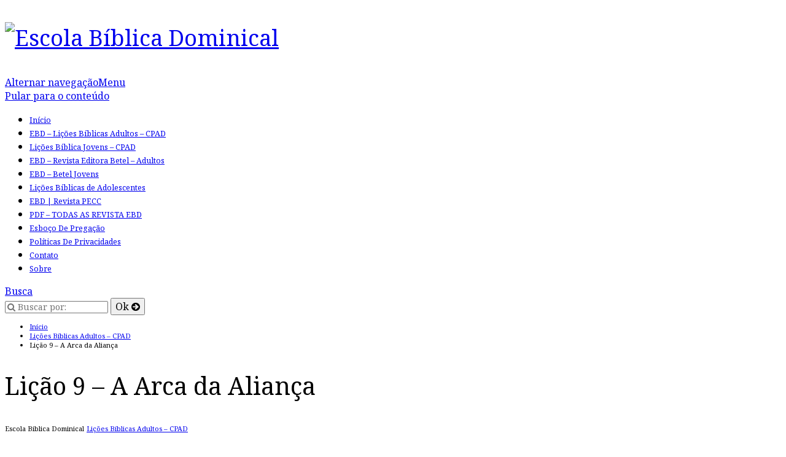

--- FILE ---
content_type: text/html; charset=UTF-8
request_url: https://escolabiblicadominical.com.br/licao-9-a-arca-da-alianca/
body_size: 26510
content:
<!doctype html>

<html lang="pt-BR" class="no-js">

<head>
	<meta charset="UTF-8" />
<style>
#wpadminbar #wp-admin-bar-wccp_free_top_button .ab-icon:before {
	content: "\f160";
	color: #02CA02;
	top: 3px;
}
#wpadminbar #wp-admin-bar-wccp_free_top_button .ab-icon {
	transform: rotate(45deg);
}
</style>
<meta name='robots' content='index, follow, max-image-preview:large, max-snippet:-1, max-video-preview:-1' />
	<style>img:is([sizes="auto" i], [sizes^="auto," i]) { contain-intrinsic-size: 3000px 1500px }</style>
	<meta name="viewport" content="width=device-width, initial-scale=1" />
<meta name="generator" content="Épico 1.9.4" />

	<!-- This site is optimized with the Yoast SEO Premium plugin v20.5 (Yoast SEO v25.6) - https://yoast.com/wordpress/plugins/seo/ -->
	<title>Lição 9 - A Arca da Aliança</title>
	<meta name="description" content="OBJETIVO GERAL D É Refletir a respeito da Arca da Aliança no Tabernáculo.OBJETIVOS ESPECÍFICOS Descrever a Arca da Aliança;Explicar a sim" />
	<link rel="canonical" href="https://escolabiblicadominical.com.br/licao-9-a-arca-da-alianca/" />
	<meta property="og:locale" content="pt_BR" />
	<meta property="og:type" content="article" />
	<meta property="og:title" content="Lição 9 - A Arca da Aliança" />
	<meta property="og:description" content="Lição 9 - A Arca da Aliança Lições Bíblicas do 2° trimestre de 2019 - CPAD | Classe: Adultos- OBJETIVO GERAL Refletir a respeito da Arca da Aliança no" />
	<meta property="og:url" content="https://escolabiblicadominical.com.br/licao-9-a-arca-da-alianca/" />
	<meta property="og:site_name" content="Escola Bíblica Dominical" />
	<meta property="article:published_time" content="2019-04-18T17:48:16+00:00" />
	<meta property="article:modified_time" content="2019-04-18T17:48:24+00:00" />
	<meta property="og:image" content="https://escolabiblicadominical.com.br/wp-content/uploads/2019/04/Lição-9-A-Arca-da-Aliança.png" />
	<meta name="author" content="Escola Biblica Dominical" />
	<meta name="twitter:card" content="summary_large_image" />
	<meta name="twitter:label1" content="Escrito por" />
	<meta name="twitter:data1" content="Escola Biblica Dominical" />
	<meta name="twitter:label2" content="Est. tempo de leitura" />
	<meta name="twitter:data2" content="15 minutos" />
	<!-- / Yoast SEO Premium plugin. -->


<link rel='dns-prefetch' href='//maxcdn.bootstrapcdn.com' />
<link rel='dns-prefetch' href='//fonts.googleapis.com' />
<link rel='dns-prefetch' href='//themes.googleusercontent.com' />
<link rel="alternate" type="application/rss+xml" title="Feed para Escola Bíblica Dominical &raquo;" href="https://escolabiblicadominical.com.br/feed/" />
<link rel="pingback" href="https://escolabiblicadominical.com.br/xmlrpc.php" />
		<!-- This site uses the Google Analytics by MonsterInsights plugin v9.10.0 - Using Analytics tracking - https://www.monsterinsights.com/ -->
		<!-- Note: MonsterInsights is not currently configured on this site. The site owner needs to authenticate with Google Analytics in the MonsterInsights settings panel. -->
					<!-- No tracking code set -->
				<!-- / Google Analytics by MonsterInsights -->
		<script type="text/javascript">
/* <![CDATA[ */
window._wpemojiSettings = {"baseUrl":"https:\/\/s.w.org\/images\/core\/emoji\/16.0.1\/72x72\/","ext":".png","svgUrl":"https:\/\/s.w.org\/images\/core\/emoji\/16.0.1\/svg\/","svgExt":".svg","source":{"concatemoji":"https:\/\/escolabiblicadominical.com.br\/wp-includes\/js\/wp-emoji-release.min.js?ver=6.8.3"}};
/*! This file is auto-generated */
!function(s,n){var o,i,e;function c(e){try{var t={supportTests:e,timestamp:(new Date).valueOf()};sessionStorage.setItem(o,JSON.stringify(t))}catch(e){}}function p(e,t,n){e.clearRect(0,0,e.canvas.width,e.canvas.height),e.fillText(t,0,0);var t=new Uint32Array(e.getImageData(0,0,e.canvas.width,e.canvas.height).data),a=(e.clearRect(0,0,e.canvas.width,e.canvas.height),e.fillText(n,0,0),new Uint32Array(e.getImageData(0,0,e.canvas.width,e.canvas.height).data));return t.every(function(e,t){return e===a[t]})}function u(e,t){e.clearRect(0,0,e.canvas.width,e.canvas.height),e.fillText(t,0,0);for(var n=e.getImageData(16,16,1,1),a=0;a<n.data.length;a++)if(0!==n.data[a])return!1;return!0}function f(e,t,n,a){switch(t){case"flag":return n(e,"\ud83c\udff3\ufe0f\u200d\u26a7\ufe0f","\ud83c\udff3\ufe0f\u200b\u26a7\ufe0f")?!1:!n(e,"\ud83c\udde8\ud83c\uddf6","\ud83c\udde8\u200b\ud83c\uddf6")&&!n(e,"\ud83c\udff4\udb40\udc67\udb40\udc62\udb40\udc65\udb40\udc6e\udb40\udc67\udb40\udc7f","\ud83c\udff4\u200b\udb40\udc67\u200b\udb40\udc62\u200b\udb40\udc65\u200b\udb40\udc6e\u200b\udb40\udc67\u200b\udb40\udc7f");case"emoji":return!a(e,"\ud83e\udedf")}return!1}function g(e,t,n,a){var r="undefined"!=typeof WorkerGlobalScope&&self instanceof WorkerGlobalScope?new OffscreenCanvas(300,150):s.createElement("canvas"),o=r.getContext("2d",{willReadFrequently:!0}),i=(o.textBaseline="top",o.font="600 32px Arial",{});return e.forEach(function(e){i[e]=t(o,e,n,a)}),i}function t(e){var t=s.createElement("script");t.src=e,t.defer=!0,s.head.appendChild(t)}"undefined"!=typeof Promise&&(o="wpEmojiSettingsSupports",i=["flag","emoji"],n.supports={everything:!0,everythingExceptFlag:!0},e=new Promise(function(e){s.addEventListener("DOMContentLoaded",e,{once:!0})}),new Promise(function(t){var n=function(){try{var e=JSON.parse(sessionStorage.getItem(o));if("object"==typeof e&&"number"==typeof e.timestamp&&(new Date).valueOf()<e.timestamp+604800&&"object"==typeof e.supportTests)return e.supportTests}catch(e){}return null}();if(!n){if("undefined"!=typeof Worker&&"undefined"!=typeof OffscreenCanvas&&"undefined"!=typeof URL&&URL.createObjectURL&&"undefined"!=typeof Blob)try{var e="postMessage("+g.toString()+"("+[JSON.stringify(i),f.toString(),p.toString(),u.toString()].join(",")+"));",a=new Blob([e],{type:"text/javascript"}),r=new Worker(URL.createObjectURL(a),{name:"wpTestEmojiSupports"});return void(r.onmessage=function(e){c(n=e.data),r.terminate(),t(n)})}catch(e){}c(n=g(i,f,p,u))}t(n)}).then(function(e){for(var t in e)n.supports[t]=e[t],n.supports.everything=n.supports.everything&&n.supports[t],"flag"!==t&&(n.supports.everythingExceptFlag=n.supports.everythingExceptFlag&&n.supports[t]);n.supports.everythingExceptFlag=n.supports.everythingExceptFlag&&!n.supports.flag,n.DOMReady=!1,n.readyCallback=function(){n.DOMReady=!0}}).then(function(){return e}).then(function(){var e;n.supports.everything||(n.readyCallback(),(e=n.source||{}).concatemoji?t(e.concatemoji):e.wpemoji&&e.twemoji&&(t(e.twemoji),t(e.wpemoji)))}))}((window,document),window._wpemojiSettings);
/* ]]> */
</script>
<link rel='stylesheet' id='epico_global_assets-epico_capture_styles-css' href='https://escolabiblicadominical.com.br/wp-content/plugins/uf-epico/assets/css/capture-styles-min.css?ver=6.8.3' type='text/css' media='all' />
<link rel='stylesheet' id='gallery-css' href='https://escolabiblicadominical.com.br/wp-content/themes/epico/core/css/gallery.min.css?ver=6.8.3' type='text/css' media='all' />
<link rel='stylesheet' id='epico-icons-css' href='//maxcdn.bootstrapcdn.com/font-awesome/4.7.0/css/font-awesome.min.css?ver=4.7.0' type='text/css' media='all' />
<link rel='stylesheet' id='style-css' href='https://escolabiblicadominical.com.br/wp-content/themes/epico/style.min.css?ver=6.8.3' type='text/css' media='all' />
<style id='style-inline-css' type='text/css'>
.page-template-landing[class*="epc-"]{background:#FFFFFF;}.page-template-landing[class*="epc-"] #page,.page-template-tpl-helper-min-pb[class*="epc-"] #page{border-top: none !important}
@media screen and (max-width:420px){.social-bar{padding:1.6rem .5rem}.social-likes__counter{padding:0 .5em}.social-likes__button,.social-likes__icon{width:1.5em}.social-total-shares{right:-15px}.social-likes+.social-total-shares{margin:0;padding:0 5px}#social-bar-sticky #social-close{right:-23px;position:relative}.sticky-active .social-likes{position:relative;left:-20px}.sticky-active .social-total-shares{right:0}.sticky-active #social-bar-sticky #social-close{right:5px}}
.epc-ns h1,.epc-ns h2,.epc-ns h3,.epc-ns h4,.epc-ns h5,.epc-ns h6,.epc-ns #site-title,.epc-ns .widget-title,.epc-ns .widgettitle,.epc-ns .capture-title,.epc-ns #sidebar-primary section[class*="epico_pages"] a,.epc-ns #sidebar-primary section[class*="epico_links"] a{font-family:Noto Serif,Georgia,serif;font-weight:300}.epc-ns h1{font-size:2.45rem}.epc-ns h2{font-size:1.8rem}.epc-ns h3{font-size:1.38rem}.epc-ns h4{font-size:1.22rem}.epc-ns h5{font-size:1rem}.epc-ns h6{font-size:.8rem}.epc-ns .widget h3{font-size:1.42383rem}.epc-ns .epico-related-posts>h3.epico-related-posts-title,.epc-ns #respond #reply-title{font-size:1.60203rem}@media only screen and (min-width:520px){.epc-ns #site-title{font-size:2.26578rem}}@media only screen and (min-width:1410px){.epc-ns .capture-wrap.fw .capture .capture-title{font-size:44px}}
.epc-nst,.epc-nst label,.epc-nst textarea,.epc-nst input:not([type=submit]):not([type=radio]):not([type=checkbox]):not([type=file]),.epc-nst select[multiple=multiple],.epc-nst.epc-button,.epc-nst input[type="submit"],.epc-nst a.uf-button,button.uf-button,.epc-nst .not-found input.search-submit[type="submit"],.epc-nst #nav input.search-submit[type="submit"],.epc-nst #comments .comment-reply-link,.epc-nst #comments .comment-reply-login,.epc-nst .widget_epico_author-id a[class*="button"],.epc-nst.wordpress div.uberaviso a[class*="button"],.epc-nst.wordpress .mejs-controls a:focus>.mejs-offscreen,.epc-nst .format-quote p:first-child:before,.epc-nst .format-quote p:first-child:after,.epc-nst .epico-related-posts h4.related-post-title,.epc-nst .placeholder,.epc-nst .editor-tag{font-family:Noto Serif,Georgia,serif}.epc-nst li.fa,.epc-nst li.fa:before,.epc-nst .fa,.epc-nst textarea.fa,.epc-nst input:not([type=submit]):not([type=radio]):not([type=checkbox]):not([type=file]).fa,.epc-nst .not-found input.search-submit[type="submit"],.epc-nst #search-wrap input.fa[type="search"],.epc-nst #nav input.search-submit[type="submit"],.epc-nst #respond #submit,.epc-nst .capture-wrap form input[class*="uf-"]{font-family:FontAwesome,Noto Serif,Georgia,serif!important}.epc-nst main{font-size:.9rem}.epc-nst #menu-primary li a,.epc-nst .author-profile,.epc-nst .nav-posts span,.epc-nst #sidebar-promo-inner .widget,.epc-nst #branding,.epc-nst #sidebar-footer .widget{font-size:.78889rem}.epc-nst .entry-byline>*,.epc-nst .entry-footer>*{font-size:.69012rem}.epc-nst #sidebar-primary section[class*="epico_pages"] li>a:first-child,.epc-nst #sidebar-primary section[class*="epico_links"] li>a:first-child{font-size:1.06563rem}.epc-nst .widget h3,.epc-nst .widget_social-id h3{font-size:1.30181rem}.epc-nst textarea,.epc-nst input:not([type=submit]):not([type=radio]):not([type=checkbox]):not([type=file]){font-size:.9rem}.epc-nst .nav-posts{font-size:1.025rem}.epc-nst #sidebar-top .widget,.epc-nst #breadcrumbs nav,.epc-nst .credit{font-size:.69012rem}.epc-nst .uberaviso{font-size:16px}@media only screen and (min-width:480px){.epc-nst .epico-related-posts h4.related-post-title{font-size:.9rem}}@media only screen and (min-width:680px){.epc-nst #sidebar-primary .widget,.epc-nst #after-primary,.epc-nst #sidebar-promo-home .widget,.epc-nst #sidebar-subsidiary .widget,.epc-nst #sidebar-before-content .widget,.epc-nst #after-primary .widget{font-size:.78889rem}.epc-nst #search-toggle:after{top:1px}}@media only screen and (min-width:1020px){.epc-nst.gecko #search-toggle::before,.epc-nst.ie #search-toggle::before{top:30px}.epc-nst .capture-wrap.fw .capture .capture-intro{font-size:19px}}@media only screen and (min-width:1410px){.epc-nst.gecko #search-toggle::before,.epc-nst.ie #search-toggle::before{top:33px}.epc-nst .capture-wrap.fw .capture .capture-notice{font-size:13px}.epc-nst .capture-wrap.fw.ip .capture .uf-fields .capture-notice{font-size:24px}.epc-nst #search-toggle:after{top:0}}@media only screen and (max-width:680px){.epc-nst #search-toggle:after{right:19px}.epc-nst #menu-primary li a{font-size:1.125rem}}@media only screen and (max-width:480px){.epc-nst #search-toggle:after{right:20px}}


</style>
<link rel='stylesheet' id='epico-style-2-css' href='https://escolabiblicadominical.com.br/wp-content/themes/epico/css/color-styles/min/style2.min.css?ver=6.8.3' type='text/css' media='all' />
<link rel='stylesheet' id='epico-fonts-css' href='https://fonts.googleapis.com/css?family=Noto+Serif:400,700,400i,700i' type='text/css' media='all' />
<link rel='stylesheet' id='wp-block-library-css' href='https://escolabiblicadominical.com.br/wp-includes/css/dist/block-library/style.min.css?ver=6.8.3' type='text/css' media='all' />
<style id='classic-theme-styles-inline-css' type='text/css'>
/*! This file is auto-generated */
.wp-block-button__link{color:#fff;background-color:#32373c;border-radius:9999px;box-shadow:none;text-decoration:none;padding:calc(.667em + 2px) calc(1.333em + 2px);font-size:1.125em}.wp-block-file__button{background:#32373c;color:#fff;text-decoration:none}
</style>
<style id='global-styles-inline-css' type='text/css'>
:root{--wp--preset--aspect-ratio--square: 1;--wp--preset--aspect-ratio--4-3: 4/3;--wp--preset--aspect-ratio--3-4: 3/4;--wp--preset--aspect-ratio--3-2: 3/2;--wp--preset--aspect-ratio--2-3: 2/3;--wp--preset--aspect-ratio--16-9: 16/9;--wp--preset--aspect-ratio--9-16: 9/16;--wp--preset--color--black: #000000;--wp--preset--color--cyan-bluish-gray: #abb8c3;--wp--preset--color--white: #ffffff;--wp--preset--color--pale-pink: #f78da7;--wp--preset--color--vivid-red: #cf2e2e;--wp--preset--color--luminous-vivid-orange: #ff6900;--wp--preset--color--luminous-vivid-amber: #fcb900;--wp--preset--color--light-green-cyan: #7bdcb5;--wp--preset--color--vivid-green-cyan: #00d084;--wp--preset--color--pale-cyan-blue: #8ed1fc;--wp--preset--color--vivid-cyan-blue: #0693e3;--wp--preset--color--vivid-purple: #9b51e0;--wp--preset--gradient--vivid-cyan-blue-to-vivid-purple: linear-gradient(135deg,rgba(6,147,227,1) 0%,rgb(155,81,224) 100%);--wp--preset--gradient--light-green-cyan-to-vivid-green-cyan: linear-gradient(135deg,rgb(122,220,180) 0%,rgb(0,208,130) 100%);--wp--preset--gradient--luminous-vivid-amber-to-luminous-vivid-orange: linear-gradient(135deg,rgba(252,185,0,1) 0%,rgba(255,105,0,1) 100%);--wp--preset--gradient--luminous-vivid-orange-to-vivid-red: linear-gradient(135deg,rgba(255,105,0,1) 0%,rgb(207,46,46) 100%);--wp--preset--gradient--very-light-gray-to-cyan-bluish-gray: linear-gradient(135deg,rgb(238,238,238) 0%,rgb(169,184,195) 100%);--wp--preset--gradient--cool-to-warm-spectrum: linear-gradient(135deg,rgb(74,234,220) 0%,rgb(151,120,209) 20%,rgb(207,42,186) 40%,rgb(238,44,130) 60%,rgb(251,105,98) 80%,rgb(254,248,76) 100%);--wp--preset--gradient--blush-light-purple: linear-gradient(135deg,rgb(255,206,236) 0%,rgb(152,150,240) 100%);--wp--preset--gradient--blush-bordeaux: linear-gradient(135deg,rgb(254,205,165) 0%,rgb(254,45,45) 50%,rgb(107,0,62) 100%);--wp--preset--gradient--luminous-dusk: linear-gradient(135deg,rgb(255,203,112) 0%,rgb(199,81,192) 50%,rgb(65,88,208) 100%);--wp--preset--gradient--pale-ocean: linear-gradient(135deg,rgb(255,245,203) 0%,rgb(182,227,212) 50%,rgb(51,167,181) 100%);--wp--preset--gradient--electric-grass: linear-gradient(135deg,rgb(202,248,128) 0%,rgb(113,206,126) 100%);--wp--preset--gradient--midnight: linear-gradient(135deg,rgb(2,3,129) 0%,rgb(40,116,252) 100%);--wp--preset--font-size--small: 13px;--wp--preset--font-size--medium: 20px;--wp--preset--font-size--large: 36px;--wp--preset--font-size--x-large: 42px;--wp--preset--spacing--20: 0.44rem;--wp--preset--spacing--30: 0.67rem;--wp--preset--spacing--40: 1rem;--wp--preset--spacing--50: 1.5rem;--wp--preset--spacing--60: 2.25rem;--wp--preset--spacing--70: 3.38rem;--wp--preset--spacing--80: 5.06rem;--wp--preset--shadow--natural: 6px 6px 9px rgba(0, 0, 0, 0.2);--wp--preset--shadow--deep: 12px 12px 50px rgba(0, 0, 0, 0.4);--wp--preset--shadow--sharp: 6px 6px 0px rgba(0, 0, 0, 0.2);--wp--preset--shadow--outlined: 6px 6px 0px -3px rgba(255, 255, 255, 1), 6px 6px rgba(0, 0, 0, 1);--wp--preset--shadow--crisp: 6px 6px 0px rgba(0, 0, 0, 1);}:where(.is-layout-flex){gap: 0.5em;}:where(.is-layout-grid){gap: 0.5em;}body .is-layout-flex{display: flex;}.is-layout-flex{flex-wrap: wrap;align-items: center;}.is-layout-flex > :is(*, div){margin: 0;}body .is-layout-grid{display: grid;}.is-layout-grid > :is(*, div){margin: 0;}:where(.wp-block-columns.is-layout-flex){gap: 2em;}:where(.wp-block-columns.is-layout-grid){gap: 2em;}:where(.wp-block-post-template.is-layout-flex){gap: 1.25em;}:where(.wp-block-post-template.is-layout-grid){gap: 1.25em;}.has-black-color{color: var(--wp--preset--color--black) !important;}.has-cyan-bluish-gray-color{color: var(--wp--preset--color--cyan-bluish-gray) !important;}.has-white-color{color: var(--wp--preset--color--white) !important;}.has-pale-pink-color{color: var(--wp--preset--color--pale-pink) !important;}.has-vivid-red-color{color: var(--wp--preset--color--vivid-red) !important;}.has-luminous-vivid-orange-color{color: var(--wp--preset--color--luminous-vivid-orange) !important;}.has-luminous-vivid-amber-color{color: var(--wp--preset--color--luminous-vivid-amber) !important;}.has-light-green-cyan-color{color: var(--wp--preset--color--light-green-cyan) !important;}.has-vivid-green-cyan-color{color: var(--wp--preset--color--vivid-green-cyan) !important;}.has-pale-cyan-blue-color{color: var(--wp--preset--color--pale-cyan-blue) !important;}.has-vivid-cyan-blue-color{color: var(--wp--preset--color--vivid-cyan-blue) !important;}.has-vivid-purple-color{color: var(--wp--preset--color--vivid-purple) !important;}.has-black-background-color{background-color: var(--wp--preset--color--black) !important;}.has-cyan-bluish-gray-background-color{background-color: var(--wp--preset--color--cyan-bluish-gray) !important;}.has-white-background-color{background-color: var(--wp--preset--color--white) !important;}.has-pale-pink-background-color{background-color: var(--wp--preset--color--pale-pink) !important;}.has-vivid-red-background-color{background-color: var(--wp--preset--color--vivid-red) !important;}.has-luminous-vivid-orange-background-color{background-color: var(--wp--preset--color--luminous-vivid-orange) !important;}.has-luminous-vivid-amber-background-color{background-color: var(--wp--preset--color--luminous-vivid-amber) !important;}.has-light-green-cyan-background-color{background-color: var(--wp--preset--color--light-green-cyan) !important;}.has-vivid-green-cyan-background-color{background-color: var(--wp--preset--color--vivid-green-cyan) !important;}.has-pale-cyan-blue-background-color{background-color: var(--wp--preset--color--pale-cyan-blue) !important;}.has-vivid-cyan-blue-background-color{background-color: var(--wp--preset--color--vivid-cyan-blue) !important;}.has-vivid-purple-background-color{background-color: var(--wp--preset--color--vivid-purple) !important;}.has-black-border-color{border-color: var(--wp--preset--color--black) !important;}.has-cyan-bluish-gray-border-color{border-color: var(--wp--preset--color--cyan-bluish-gray) !important;}.has-white-border-color{border-color: var(--wp--preset--color--white) !important;}.has-pale-pink-border-color{border-color: var(--wp--preset--color--pale-pink) !important;}.has-vivid-red-border-color{border-color: var(--wp--preset--color--vivid-red) !important;}.has-luminous-vivid-orange-border-color{border-color: var(--wp--preset--color--luminous-vivid-orange) !important;}.has-luminous-vivid-amber-border-color{border-color: var(--wp--preset--color--luminous-vivid-amber) !important;}.has-light-green-cyan-border-color{border-color: var(--wp--preset--color--light-green-cyan) !important;}.has-vivid-green-cyan-border-color{border-color: var(--wp--preset--color--vivid-green-cyan) !important;}.has-pale-cyan-blue-border-color{border-color: var(--wp--preset--color--pale-cyan-blue) !important;}.has-vivid-cyan-blue-border-color{border-color: var(--wp--preset--color--vivid-cyan-blue) !important;}.has-vivid-purple-border-color{border-color: var(--wp--preset--color--vivid-purple) !important;}.has-vivid-cyan-blue-to-vivid-purple-gradient-background{background: var(--wp--preset--gradient--vivid-cyan-blue-to-vivid-purple) !important;}.has-light-green-cyan-to-vivid-green-cyan-gradient-background{background: var(--wp--preset--gradient--light-green-cyan-to-vivid-green-cyan) !important;}.has-luminous-vivid-amber-to-luminous-vivid-orange-gradient-background{background: var(--wp--preset--gradient--luminous-vivid-amber-to-luminous-vivid-orange) !important;}.has-luminous-vivid-orange-to-vivid-red-gradient-background{background: var(--wp--preset--gradient--luminous-vivid-orange-to-vivid-red) !important;}.has-very-light-gray-to-cyan-bluish-gray-gradient-background{background: var(--wp--preset--gradient--very-light-gray-to-cyan-bluish-gray) !important;}.has-cool-to-warm-spectrum-gradient-background{background: var(--wp--preset--gradient--cool-to-warm-spectrum) !important;}.has-blush-light-purple-gradient-background{background: var(--wp--preset--gradient--blush-light-purple) !important;}.has-blush-bordeaux-gradient-background{background: var(--wp--preset--gradient--blush-bordeaux) !important;}.has-luminous-dusk-gradient-background{background: var(--wp--preset--gradient--luminous-dusk) !important;}.has-pale-ocean-gradient-background{background: var(--wp--preset--gradient--pale-ocean) !important;}.has-electric-grass-gradient-background{background: var(--wp--preset--gradient--electric-grass) !important;}.has-midnight-gradient-background{background: var(--wp--preset--gradient--midnight) !important;}.has-small-font-size{font-size: var(--wp--preset--font-size--small) !important;}.has-medium-font-size{font-size: var(--wp--preset--font-size--medium) !important;}.has-large-font-size{font-size: var(--wp--preset--font-size--large) !important;}.has-x-large-font-size{font-size: var(--wp--preset--font-size--x-large) !important;}
:where(.wp-block-post-template.is-layout-flex){gap: 1.25em;}:where(.wp-block-post-template.is-layout-grid){gap: 1.25em;}
:where(.wp-block-columns.is-layout-flex){gap: 2em;}:where(.wp-block-columns.is-layout-grid){gap: 2em;}
:root :where(.wp-block-pullquote){font-size: 1.5em;line-height: 1.6;}
</style>
<link rel='stylesheet' id='contact-form-7-css' href='https://escolabiblicadominical.com.br/wp-content/plugins/contact-form-7/includes/css/styles.css?ver=6.1.3' type='text/css' media='all' />
<script type="text/javascript" src="https://escolabiblicadominical.com.br/wp-includes/js/jquery/jquery.min.js?ver=3.7.1" id="jquery-core-js"></script>
<script type="text/javascript" src="https://escolabiblicadominical.com.br/wp-includes/js/jquery/jquery-migrate.min.js?ver=3.4.1" id="jquery-migrate-js"></script>
<link rel="https://api.w.org/" href="https://escolabiblicadominical.com.br/wp-json/" /><link rel="alternate" title="JSON" type="application/json" href="https://escolabiblicadominical.com.br/wp-json/wp/v2/posts/1808" /><link rel="EditURI" type="application/rsd+xml" title="RSD" href="https://escolabiblicadominical.com.br/xmlrpc.php?rsd" />
<meta name="generator" content="WordPress 6.8.3" />
<link rel='shortlink' href='https://escolabiblicadominical.com.br/?p=1808' />
<link rel="alternate" title="oEmbed (JSON)" type="application/json+oembed" href="https://escolabiblicadominical.com.br/wp-json/oembed/1.0/embed?url=https%3A%2F%2Fescolabiblicadominical.com.br%2Flicao-9-a-arca-da-alianca%2F" />
<link rel="alternate" title="oEmbed (XML)" type="text/xml+oembed" href="https://escolabiblicadominical.com.br/wp-json/oembed/1.0/embed?url=https%3A%2F%2Fescolabiblicadominical.com.br%2Flicao-9-a-arca-da-alianca%2F&#038;format=xml" />
<!-- HFCM by 99 Robots - Snippet # 3: TEG GLOBAL google adword EBD ( email evandro.welin -->
<!-- Global site tag (gtag.js) - Google Ads: 697634220 -->
<script async src="https://www.googletagmanager.com/gtag/js?id=AW-697634220"></script>
<script>
  window.dataLayer = window.dataLayer || [];
  function gtag(){dataLayer.push(arguments);}
  gtag('js', new Date());

  gtag('config', 'AW-697634220');
</script>

<!-- /end HFCM by 99 Robots -->
<!-- HFCM by 99 Robots - Snippet # 5: Google analytic (email evandro.weling -->
<!-- Global site tag (gtag.js) - Google Analytics -->
<script async src="https://www.googletagmanager.com/gtag/js?id=UA-151410145-1"></script>
<script>
  window.dataLayer = window.dataLayer || [];
  function gtag(){dataLayer.push(arguments);}
  gtag('js', new Date());

  gtag('config', 'UA-151410145-1');
</script>

<!-- /end HFCM by 99 Robots -->
<!-- HFCM by 99 Robots - Snippet # 8: facebook todas as paginas ( wil conteúdo ) -->
<!-- Facebook Pixel Code -->
<script>
  !function(f,b,e,v,n,t,s)
  {if(f.fbq)return;n=f.fbq=function(){n.callMethod?
  n.callMethod.apply(n,arguments):n.queue.push(arguments)};
  if(!f._fbq)f._fbq=n;n.push=n;n.loaded=!0;n.version='2.0';
  n.queue=[];t=b.createElement(e);t.async=!0;
  t.src=v;s=b.getElementsByTagName(e)[0];
  s.parentNode.insertBefore(t,s)}(window, document,'script',
  'https://connect.facebook.net/en_US/fbevents.js');
  fbq('init', '409883206622453');
  fbq('track', 'PageView');
</script>
<noscript><img height="1" width="1" style="display:none"
  src="https://www.facebook.com/tr?id=409883206622453&ev=PageView&noscript=1"
/></noscript>
<!-- End Facebook Pixel Code -->
<script>
  fbq('track', 'ViewContent');
</script>
<!-- /end HFCM by 99 Robots -->
<!-- HFCM by 99 Robots - Snippet # 12: google adsense PRINCIPAL (email evandro.welington) -->
<script async src="https://pagead2.googlesyndication.com/pagead/js/adsbygoogle.js"></script>
<script>
     (adsbygoogle = window.adsbygoogle || []).push({
          google_ad_client: "ca-pub-9690374227178624",
          enable_page_level_ads: true
     });
</script>
<!-- /end HFCM by 99 Robots -->
<!-- HFCM by 99 Robots - Snippet # 13: PIX Facebook [ PDF EBD CPAD ] -->
<!-- Facebook Pixel Code -->
<script>
!function(f,b,e,v,n,t,s)
{if(f.fbq)return;n=f.fbq=function(){n.callMethod?
n.callMethod.apply(n,arguments):n.queue.push(arguments)};
if(!f._fbq)f._fbq=n;n.push=n;n.loaded=!0;n.version='2.0';
n.queue=[];t=b.createElement(e);t.async=!0;
t.src=v;s=b.getElementsByTagName(e)[0];
s.parentNode.insertBefore(t,s)}(window, document,'script',
'https://connect.facebook.net/en_US/fbevents.js');
fbq('init', '274787157691664');
fbq('track', 'PageView');
</script>
<noscript><img height="1" width="1" style="display:none"
src="https://www.facebook.com/tr?id=274787157691664&ev=PageView&noscript=1"
/></noscript>
<!-- End Facebook Pixel Code -->
<!-- /end HFCM by 99 Robots -->
<!-- HFCM by 99 Robots - Snippet # 14: pinterest -->
<meta name="p:domain_verify" content="c671bce3df974bfd9e2d0b08219a2317"/>
<!-- /end HFCM by 99 Robots -->
<!-- HFCM by 99 Robots - Snippet # 15: google adsense (Anúncios Ancoras) -->
<script async src="https://pagead2.googlesyndication.com/pagead/js/adsbygoogle.js?client=ca-pub-9690374227178624"
     crossorigin="anonymous"></script>
<!-- /end HFCM by 99 Robots -->
<!-- HFCM by 99 Robots - Snippet # 16: Google Analytics (contatoebd.com.br@gmail.com) -->
<!-- Google tag (gtag.js) -->
<script async src="https://www.googletagmanager.com/gtag/js?id=G-GMPKYG4S3X"></script>
<script>
  window.dataLayer = window.dataLayer || [];
  function gtag(){dataLayer.push(arguments);}
  gtag('js', new Date());

  gtag('config', 'G-GMPKYG4S3X');
</script>
<!-- /end HFCM by 99 Robots -->
<script id="wpcp_disable_selection" type="text/javascript">
var image_save_msg='You are not allowed to save images!';
	var no_menu_msg='Context Menu disabled!';
	var smessage = "Content is protected !!";

function disableEnterKey(e)
{
	var elemtype = e.target.tagName;
	
	elemtype = elemtype.toUpperCase();
	
	if (elemtype == "TEXT" || elemtype == "TEXTAREA" || elemtype == "INPUT" || elemtype == "PASSWORD" || elemtype == "SELECT" || elemtype == "OPTION" || elemtype == "EMBED")
	{
		elemtype = 'TEXT';
	}
	
	if (e.ctrlKey){
     var key;
     if(window.event)
          key = window.event.keyCode;     //IE
     else
          key = e.which;     //firefox (97)
    //if (key != 17) alert(key);
     if (elemtype!= 'TEXT' && (key == 97 || key == 65 || key == 67 || key == 99 || key == 88 || key == 120 || key == 26 || key == 85  || key == 86 || key == 83 || key == 43 || key == 73))
     {
		if(wccp_free_iscontenteditable(e)) return true;
		show_wpcp_message('You are not allowed to copy content or view source');
		return false;
     }else
     	return true;
     }
}


/*For contenteditable tags*/
function wccp_free_iscontenteditable(e)
{
	var e = e || window.event; // also there is no e.target property in IE. instead IE uses window.event.srcElement
  	
	var target = e.target || e.srcElement;

	var elemtype = e.target.nodeName;
	
	elemtype = elemtype.toUpperCase();
	
	var iscontenteditable = "false";
		
	if(typeof target.getAttribute!="undefined" ) iscontenteditable = target.getAttribute("contenteditable"); // Return true or false as string
	
	var iscontenteditable2 = false;
	
	if(typeof target.isContentEditable!="undefined" ) iscontenteditable2 = target.isContentEditable; // Return true or false as boolean

	if(target.parentElement.isContentEditable) iscontenteditable2 = true;
	
	if (iscontenteditable == "true" || iscontenteditable2 == true)
	{
		if(typeof target.style!="undefined" ) target.style.cursor = "text";
		
		return true;
	}
}

////////////////////////////////////
function disable_copy(e)
{	
	var e = e || window.event; // also there is no e.target property in IE. instead IE uses window.event.srcElement
	
	var elemtype = e.target.tagName;
	
	elemtype = elemtype.toUpperCase();
	
	if (elemtype == "TEXT" || elemtype == "TEXTAREA" || elemtype == "INPUT" || elemtype == "PASSWORD" || elemtype == "SELECT" || elemtype == "OPTION" || elemtype == "EMBED")
	{
		elemtype = 'TEXT';
	}
	
	if(wccp_free_iscontenteditable(e)) return true;
	
	var isSafari = /Safari/.test(navigator.userAgent) && /Apple Computer/.test(navigator.vendor);
	
	var checker_IMG = '';
	if (elemtype == "IMG" && checker_IMG == 'checked' && e.detail >= 2) {show_wpcp_message(alertMsg_IMG);return false;}
	if (elemtype != "TEXT")
	{
		if (smessage !== "" && e.detail == 2)
			show_wpcp_message(smessage);
		
		if (isSafari)
			return true;
		else
			return false;
	}	
}

//////////////////////////////////////////
function disable_copy_ie()
{
	var e = e || window.event;
	var elemtype = window.event.srcElement.nodeName;
	elemtype = elemtype.toUpperCase();
	if(wccp_free_iscontenteditable(e)) return true;
	if (elemtype == "IMG") {show_wpcp_message(alertMsg_IMG);return false;}
	if (elemtype != "TEXT" && elemtype != "TEXTAREA" && elemtype != "INPUT" && elemtype != "PASSWORD" && elemtype != "SELECT" && elemtype != "OPTION" && elemtype != "EMBED")
	{
		return false;
	}
}	
function reEnable()
{
	return true;
}
document.onkeydown = disableEnterKey;
document.onselectstart = disable_copy_ie;
if(navigator.userAgent.indexOf('MSIE')==-1)
{
	document.onmousedown = disable_copy;
	document.onclick = reEnable;
}
function disableSelection(target)
{
    //For IE This code will work
    if (typeof target.onselectstart!="undefined")
    target.onselectstart = disable_copy_ie;
    
    //For Firefox This code will work
    else if (typeof target.style.MozUserSelect!="undefined")
    {target.style.MozUserSelect="none";}
    
    //All other  (ie: Opera) This code will work
    else
    target.onmousedown=function(){return false}
    target.style.cursor = "default";
}
//Calling the JS function directly just after body load
window.onload = function(){disableSelection(document.body);};

//////////////////special for safari Start////////////////
var onlongtouch;
var timer;
var touchduration = 1000; //length of time we want the user to touch before we do something

var elemtype = "";
function touchstart(e) {
	var e = e || window.event;
  // also there is no e.target property in IE.
  // instead IE uses window.event.srcElement
  	var target = e.target || e.srcElement;
	
	elemtype = window.event.srcElement.nodeName;
	
	elemtype = elemtype.toUpperCase();
	
	if(!wccp_pro_is_passive()) e.preventDefault();
	if (!timer) {
		timer = setTimeout(onlongtouch, touchduration);
	}
}

function touchend() {
    //stops short touches from firing the event
    if (timer) {
        clearTimeout(timer);
        timer = null;
    }
	onlongtouch();
}

onlongtouch = function(e) { //this will clear the current selection if anything selected
	
	if (elemtype != "TEXT" && elemtype != "TEXTAREA" && elemtype != "INPUT" && elemtype != "PASSWORD" && elemtype != "SELECT" && elemtype != "EMBED" && elemtype != "OPTION")	
	{
		if (window.getSelection) {
			if (window.getSelection().empty) {  // Chrome
			window.getSelection().empty();
			} else if (window.getSelection().removeAllRanges) {  // Firefox
			window.getSelection().removeAllRanges();
			}
		} else if (document.selection) {  // IE?
			document.selection.empty();
		}
		return false;
	}
};

document.addEventListener("DOMContentLoaded", function(event) { 
    window.addEventListener("touchstart", touchstart, false);
    window.addEventListener("touchend", touchend, false);
});

function wccp_pro_is_passive() {

  var cold = false,
  hike = function() {};

  try {
	  const object1 = {};
  var aid = Object.defineProperty(object1, 'passive', {
  get() {cold = true}
  });
  window.addEventListener('test', hike, aid);
  window.removeEventListener('test', hike, aid);
  } catch (e) {}

  return cold;
}
/*special for safari End*/
</script>
<script id="wpcp_disable_Right_Click" type="text/javascript">
document.ondragstart = function() { return false;}
	function nocontext(e) {
	   return false;
	}
	document.oncontextmenu = nocontext;
</script>
<style>
.unselectable
{
-moz-user-select:none;
-webkit-user-select:none;
cursor: default;
}
html
{
-webkit-touch-callout: none;
-webkit-user-select: none;
-khtml-user-select: none;
-moz-user-select: none;
-ms-user-select: none;
user-select: none;
-webkit-tap-highlight-color: rgba(0,0,0,0);
}
</style>
<script id="wpcp_css_disable_selection" type="text/javascript">
var e = document.getElementsByTagName('body')[0];
if(e)
{
	e.setAttribute('unselectable',"on");
}
</script>
<meta name="generator" content="Elementor 3.33.1; features: additional_custom_breakpoints; settings: css_print_method-external, google_font-enabled, font_display-auto">


<script type="application/ld+json" class="saswp-schema-markup-output">
[{
    "@context": "https://schema.org/",
    "@graph": [
        {
            "@type": "EducationalOrganization",
            "@id": "https://escolabiblicadominical.com.br#Organization",
            "name": "Escola Bíblica Dominical",
            "url": "https://escolabiblicadominical.com.br/",
            "sameAs": [],
            "logo": {
                "@type": "ImageObject",
                "url": "https://escolabiblicadominical.com.br/wp-content/uploads/2019/12/EBD-1.png",
                "width": "500",
                "height": "500"
            }
        },
        {
            "@type": "WebSite",
            "@id": "https://escolabiblicadominical.com.br#website",
            "headline": "Escola Bíblica Dominical",
            "name": "Escola Bíblica Dominical",
            "description": "Escola Dominical",
            "url": "https://escolabiblicadominical.com.br",
            "potentialAction": {
                "@type": "SearchAction",
                "target": "https://escolabiblicadominical.com.br?s={search_term_string}",
                "query-input": "required name=search_term_string"
            },
            "publisher": {
                "@id": "https://escolabiblicadominical.com.br#Organization"
            }
        },
        {
            "@context": "https://schema.org/",
            "@type": "WebPage",
            "@id": "https://escolabiblicadominical.com.br/licao-9-a-arca-da-alianca/#webpage",
            "name": "Lição 9 &#8211; A Arca da Aliança",
            "url": "https://escolabiblicadominical.com.br/licao-9-a-arca-da-alianca/",
            "lastReviewed": "2019-04-18T14:48:24-03:00",
            "dateCreated": "2019-04-18T14:48:16-03:00",
            "inLanguage": "pt-BR",
            "description": "OBJETIVO GERAL D É Refletir a respeito da Arca da Aliança no Tabernáculo.OBJETIVOS ESPECÍFICOS Descrever a Arca da Aliança;Explicar a sim",
            "keywords": "2°trimestre 2019, A Arca da Aliança, baixar, canalebd, central gospel, como pregar, cpad, cpad news, ebd, ebd 2019, ebd betel, ebd subsidio para professor, esbolço de pregação, escola biblica dominical, escola dominical, escola dominical 2019, escola dominical assembleia de deus, escola dominical cpad, escola dominical ebd, estudo sobre a arca da aliança, estudos biblicos, Lição 9 - A Arca da Aliança, tabernaculo, ",
            "reviewedBy": {
                "@type": "Organization",
                "name": "Escola Bíblica Dominical",
                "url": "https://escolabiblicadominical.com.br/",
                "logo": {
                    "@type": "ImageObject",
                    "url": "https://escolabiblicadominical.com.br/wp-content/uploads/2019/12/EBD-1.png",
                    "width": 500,
                    "height": 500
                }
            },
            "publisher": {
                "@type": "Organization",
                "name": "Escola Bíblica Dominical",
                "url": "https://escolabiblicadominical.com.br/",
                "logo": {
                    "@type": "ImageObject",
                    "url": "https://escolabiblicadominical.com.br/wp-content/uploads/2019/12/EBD-1.png",
                    "width": 500,
                    "height": 500
                }
            },
            "primaryImageOfPage": {
                "@id": "https://escolabiblicadominical.com.br/licao-9-a-arca-da-alianca/#primaryimage"
            },
            "isPartOf": {
                "@id": "https://escolabiblicadominical.com.br#website"
            },
            "breadcrumb": {
                "@id": "https://escolabiblicadominical.com.br/licao-9-a-arca-da-alianca/#breadcrumb"
            }
        },
        {
            "@type": "BreadcrumbList",
            "@id": "https://escolabiblicadominical.com.br/licao-9-a-arca-da-alianca/#breadcrumb",
            "itemListElement": [
                {
                    "@type": "ListItem",
                    "position": 1,
                    "item": {
                        "@id": "https://escolabiblicadominical.com.br",
                        "name": "Escola Bíblica Dominical"
                    }
                },
                {
                    "@type": "ListItem",
                    "position": 2,
                    "item": {
                        "@id": "https://escolabiblicadominical.com.br/licao-9-a-arca-da-alianca/",
                        "name": "Lição 9 &#8211; A Arca da Aliança"
                    }
                }
            ]
        },
        {
            "@type": "BlogPosting",
            "@id": "https://escolabiblicadominical.com.br/licao-9-a-arca-da-alianca/#BlogPosting",
            "url": "https://escolabiblicadominical.com.br/licao-9-a-arca-da-alianca/",
            "inLanguage": "pt-BR",
            "mainEntityOfPage": "https://escolabiblicadominical.com.br/licao-9-a-arca-da-alianca/#webpage",
            "headline": "Lição 9 &#8211; A Arca da Aliança",
            "description": "OBJETIVO GERAL D É Refletir a respeito da Arca da Aliança no Tabernáculo.OBJETIVOS ESPECÍFICOS Descrever a Arca da Aliança;Explicar a sim",
            "articleBody": "Lição 9 - A Arca da Aliança  Lições Bíblicas do 2° trimestre de 2019 - CPAD | Classe: Adultos-         OBJETIVO GERAL Refletir a respeito da Arca da Aliança no Tabernáculo.OBJETIVOS ESPECÍFICOS Descrever a Arca da Aliança;Explicar a simbologia do propiciatório;Discorrer a respeito dos elementos sagrados dentro da arca.      TEXTO ÁUREO “Pendurarás o véu debaixo dos colchetes e trarás para lá a arca do Testemunho, para dentro do véu; o véu vos fará separação entre o Santo Lugar e o Santo dos Santos.” (Êx 26.33 - ARA)    LEITURA DIÁRIA Segunda - Êx 37.1-5: A construção da Arca da Aliança Terça - Dt 10.1-5: A Arca da Aliança guardava a Lei de Deus Quarta - Dt 10.8: A tribo de Levi é vocacionada para conduzir a Arca Quinta - Hb 6.18-20: Jesus, o nosso Sumo Sacerdote Sexta - Hb 9.15-20: A obra perfeita de Cristo Sábado - Nm 7.89: A voz de Deus vinha de cima do propiciatório da Arca    Verdade PráticaPor meio de Cristo Jesus, podemos encontrar-nos com o Deus santo e misericordioso.    LEITURA BÍBLICA EM CLASSE Êxodo 25.10-2210 - Também farão uma arca de madeira de cetim; o seu comprimento será de dois côvados e meio, e a sua largura, de um côvado e meio, e de um côvado e meio, a sua altura.11 - E cobri-la-ás de ouro puro; por dentro e por fora a cobrirás; e farás sobre ela uma coroa de ouro ao redor;12 - e fundirás para ela quatro argolas de ouro e as porás nos quatro cantos dela: duas argolas num lado dela e duas argolas no outro lado dela.13 - E farás varas de madeira de cetim, e as cobrirás com ouro,14 - e meterás as varas nas argolas, aos lados da arca, para se levar com elas a arca.15 - As varas estarão nas argolas da arca, e não se tirarão dela.16 - Depois, porás na arca o Testemunho, que eu te darei.17 - Também farás um propiciatório de ouro puro; o seu comprimento será de dois côvados e meio, e a sua largura, de um côvado e meio.18 - Farás também dois querubins de ouro; de ouro batido os farás, nas duas extremidades do propiciatório.19 - Farás um querubim na extremidade de uma parte e o outro querubim na extremidade da outra parte; de uma só peça com o propiciatório fareis os querubins nas duas extremidades dele.20 - Os querubins estenderão as suas asas por cima, cobrindo com as suas asas o propiciatório; as faces deles, uma defronte da outra; as faces dos querubins estarão voltadas para o propiciatório.21 - E porás o propiciatório em cima da arca, depois que houveres posto na arca o Testemunho, que eu te darei.22 - E ali virei a ti e falarei contigo de cima do propiciatório, do meio dos dois querubins (que estão sobre a arca do Testemunho), tudo o que eu te ordenar para os filhos de Israel.    HINOS SUGERIDOS: 252, 267, 293 da Harpa Cristã.• INTERAGINDO COM O PROFESSOR Prezado (a) professor (a), na lição deste domingo estudaremos a respeito da Arca da Aliança, uma peça que ficava em um compartimento mais reservado, o Lugar Santíssimo. A Arca representava o trono de Deus e a sua presença em meio ao seu povo. Uma vez por ano, o sumo sacerdote se colocava diante dela para aspergir sangue sobre o propiciatório, sua tampa, como expiação pelos pecados do povo, pois todo o Tabernáculo tinha como propósito mostrar o sacrifício perfeito de Cristo em favor dos pecados da humanidade. Com o passar dos anos, os israelitas fizeram um uso errado da Arca. Eles passaram a vê-la como uma espécie de amuleto, uma garantia incondicional do favor e do poder de Deus. Então, o Senhor permitiu que a Arca fosse levada pelos filisteus e colocada na casa de Dagom (1 Sm 5.1,2). Este foi um dia de muita tristeza e dor para o povo de Deus.    PONTO CENTRAL A Arca da Aliança era a peça mais valiosa do Tabernáculo.    INTRODUÇÃO    Até aqui, analisamos de maneira compartimentada o espaço do Tabernáculo. Passamos pelo Pátio, pelo Lugar Santo e pelo Lugar Santíssimo. Agora, encontramo-nos no Lugar Santíssimo. Nesta lição, o nosso objeto de estudo é a Arca da Aliança que ficava no “Santo dos santos”. Veremos algumas lições espirituais que há de edificar nossas vidas.    I - A DESCRIÇÃO DA ARCA DA ALIANÇA (ÊX 25.10)    1. Os nomes da arca.A designação hebraica dada à arca significa “cofre, casa de madeira, baú”. Nas Escrituras Sagradas, diferentes nomes identificam esse precioso objeto: a Arca de Deus, a Arca do Senhor, a Arca da Aliança, a Arca do Testemunho (1 Sm 4.11; Js 3.13; Nm 14.44; Nm 7.89). Era a peça mais valiosa e importante do Tabernáculo porque ocupava o primeiro lugar da vida espiritual de Israel.    2. A construção da arca (Êx 25.10,11).Objeto mais valioso e santo do Tabernáculo, a arca da aliança foi construída de maneira especial. Madeira de cetim (ou acácia) e revestimento com ouro puro, tanto por dentro quanto por fora, foram os materiais nobres usados para a construção da peça. Sua forma era retangular e suas medidas eram de 2,5 côvados de comprimento, 1,5 de largura e 1,5 de altura (1,25m de comprimento, 75cm de largura e 75cm de altura: estes são valores aproximados).    Como a madeira de acácia não ficava exposta, e o que se podia ver era o dourado da arca, a imagem faz uma perfeita tipologia das duas naturezas de Jesus Cristo, verdadeiro homem e verdadeiro Deus. Essa doutrina é uma das mais importantes da fé cristã.         3. O símbolo das duas naturezas de Cristo.O ouro simboliza a divindade de Jesus e a madeira, sua humanidade (Hb caps. 1 e 2). Símbolo da plenitude da presença de Deus entre o povo judeu, a arca aponta para uma verdade revelada no Novo Testamento acerca do nosso Salvador: “porque nele habita corporalmente toda a plenitude da divindade” (Cl 2.9). Ou seja, Cristo é o Emanuel, isto é, o “Deus conosco”, o verbo que se fez carne e     habitou entre nós (Mt 1.23; Is 7.14; 9.6; Jo 1.14). O apóstolo Paulo ainda escreve: “E, sem dúvida alguma, grande é o mistério da piedade: Aquele que se manifestou em carne” (1 Tm 3.16).É uma verdade consoladora saber que hoje temos, à destra de Deus, um Sumo Sacerdote que sabe o que se passa com a nossa vida, e ainda compadece-se por ela (Hb 4.15). Portanto, não hesite em chegar ao trono da graça com confiança (Hb 4.16)!    SÍNTESE DO TÓPICO I A Arca da Aliança representava a presença de Deus no meio do seu povo.    SUBSÍDIO DIDÁTICO-BIBLIOLÓGICO Professor (a), sugerimos que reproduza e amplie a ilustração da Arca. Caso seja possível você poderá adquirir uma miniatura em lojas de artigos evangélicos. A ilustração ou o objeto atrai a atenção dos alunos e facilita a aprendizagem. Depois, leia para a classe e comente o seguinte subsídio: “A Arca do Testemunho era o ponto central e o foco principal para todo o Israel. Dentro do Tabernáculo ela ficava no Santo dos Santos, onde apenas o sumo sacerdote poderia entrar uma vez por ano, no Dia da Expiação, para aspergir o sangue da Expiação sobre o Propiciatório. Quando Israel viajava, a Arca teria de ir coberta para ser protegida dos olhares do povo. Era carregada nos ombros dos sacerdotes, mostrando o caminho a seguir. Seguiam a nuvem durante o dia e a coluna de fogo à noite.  Onde quer que estivessem os filhos de Israel, certos estavam de que o Senhor era com eles. Para seguir adiante, tudo o que tinham a fazer era olhar para o alto e ver a nuvem que pairava sobre a Arca. Desta maneira o Senhor sempre lhes provia um lugar de descanso (Nm 10.33-36)” (SPRECHER, Alvin. Estudo Devocional do Tabernáculo no Deserto: O lugar do seu Encontro com Deus. 1.ed. Rio de Janeiro: CPAD, 2002, p.145).    II - O PROPICIATÓRIO DA ARCA (Êx 25.17-21)    1. A tampa da arca.A tampa de madeira de acácia que ficava sobre a arca era denominada “Propiciatório”. Era adornada com a figura de dois querubins de ouro - um em frente do outro. Suas asas permaneciam abertas e voltadas para o centro da arca. Era uma obra belíssima.    2. A simbologia da tampa da arca (Êx 25.17,21,22).O sentido simbólico da tampa era o de “cobrir” algo valioso; figura de proteção aos elementos que estavam no interior da Arca: as Tábuas da Lei, a vara que floresceu e um vaso com o maná do deserto. É preciso ressaltar que a palavra grega usada para “propiciação” em Hebreus tem o significado de “trono de misericórdia”. Logo, o propiciatório da arca remonta ao valor misericordioso do sangue da expiação oferecida pelo nosso Senhor, conforme o apóstolo Paulo escreveu: “sendo justificados gratuitamente pela sua graça, pela redenção que há em Cristo Jesus, ao qual Deus propôs para propiciação pela fé no seu sangue, para demonstrar a sua justiça pela remissão dos pecados dantes cometidos, sob a paciência de Deus” (Rm 3.24,25).    3. A simbologia dos querubins alados sobre o propiciatório (Êx 25.18; Hb 9.5).Os querubins representam simbolicamente a majestade divina e a deidade do Todo-Poderoso. São seres que também aparecem nas visões do profeta Ezequiel (Ez cap. 4) e nas visões do apóstolo João, na Ilha de Patmos (Ap cap. 1). A função básica deles é a de proteger o Trono de Deus. Por isso, a imagem dos querubins reflete um aspecto protetor, ressaltando o compromisso deles de guardarem a Lei de Deus. Assim, misericórdia, graça e fidelidade são virtudes presentes na arca, mostrando que Deus sempre se interessou em amar e proteger o seu povo (Êx 25.20; Sl 89.1,2).SÍNTESE DO TÓPICO IIO propiciatório tinha como finalidade cobrir algo valioso e apontava para o valor misericordioso do sangue de Jesus oferecido em nosso favor.    SUBSÍDIO BIBLIOLÓGICO    “A Arca tinha uma tampa chamada de propiciatório ou cobertura. Ela era idêntica em comprimento e largura à Arca, e era de madeira de acácia coberta de ouro.Nas extremidades da tampa estavam colocados dois querubins, provavelmente de ouro batido como era o castiçal. Estes querubins muito provavelmente tinham uma forma humana, com a exceção de suas asas, embora alguns estudiosos entendam Ezequiel 1.1-14 como uma descrição geral de sua aparência. Eles são sempre retratados como estando em pé e com as faces voltadas um para o outro, olhando para o propiciatório com as suas asas estendidas por cima.    Era entre estes querubins que habitava a glória do Senhor. Esta era uma manifestação visível da presença do Senhor entre seu povo. Pelo fato da Arca ser o lugar da habitação divina, nenhum homem comum podia comparecer diante do propiciatório, e nem mesmo o sumo sacerdote podia comparecer diante da Arca por sua própria conta ou sem o sangue do sacrifício. A penalidade por fazê-lo era a morte” (SPRECHER, Alvin. Estudo Devocional do Tabernáculo no Deserto: O lugar do seu Encontro com Deus. 1.ed. Rio de Janeiro: CPAD, 2002, p.145).                                                            III - OS ELEMENTOS SAGRADOS DENTRO DA ARCAComo mencionamos     anteriormente, três principais objetos estavam no interior da arca:1. As tábuas da Lei (Êx 25.16,21; Dt 10.1-5).Pelo poder divino, Deus esculpiu em duas tábuas a sua Lei para Israel. Aqui, estamos nos referindo às segundas tábuas da Lei (cf. Dt 10.1-5), pois as primeiras foram quebradas por Moisés depois de o povo israelita praticar a idolatria com o Bezerro de Ouro (Êx 32.19,20). Entretanto, as tábuas guardadas na arca foram uma segunda cópia produzida pelo próprio Deus. Assim, elas estariam protegidas e seus princípios norteariam o povo.    2. Um vaso com o maná do deserto (Êx 16.33-35).Originalmente, quando o maná ficava de um dia para o outro, apodrecia (Êx 16.19,20). Porém, o maná contido na arca da aliança não sofria qualquer tipo de deterioração. Isso sinalizava a provisão do Deus Altíssimo para o seu povo. Da mesma forma, essa imagem aponta para o Senhor Jesus como o maná celestial, o “pão vivo” que nutre e sustenta a sua Igreja. O nosso Senhor foi quem disse: “Eu sou o pão da vida; aquele que vem a mim não terá fome” (Jo 6.35). Portanto, “coma” desse pão e alimente-se da verdadeira vida!    3. A vara que floresceu (Nm 17.1-10).Quando houve a rebelião contra Arão, promovida por Coré, Deus mandou Moisés apanhar doze varas, e escrever o nome de cada tribo em cada uma delas. Entretanto, concernente à vara da tribo de Levi, o nome que deveria ser inscrito, nela, era o de Arão. Pela manhã, diferentemente das outras varas, a de Arão havia florescido, e os chefes das outras tribos tiveram de reconhecer a escolha de Arão como o ungido de Deus para exercer o sacerdócio em Israel. Essa vara serviria de uma memória ao povo de Israel quanto à escolha de Deus ao ministério sacerdotal. Esse milagre mostra, com clareza, que o Altíssimo é quem designa seus ministros para uma grande obra. Ele é o dono de tudo e age segundo o seu maravilhoso propósito (Rm 8.28-30; 1 Co 1.26,27).    SÍNTESE DO TÓPICO III Dentro da Arca da Aliança havia as tábuas da Lei, um vaso com o maná do deserto e a vara que floresceu.SUBSÍDIO BIBLIOLÓGICO    “O conteúdo da ArcaAs tábuas da Lei. ‘Na arca porás o documento da aliança que te darei' (Êx 25.16). Como as tábuas da Lei representavam a vontade de Deus para com o povo de Israel, elas apontavam para Jesus, que tinha a vontade de Deus no seu coração (Sl 40.8). Também apontavam para o crente (Jr 31.33).    Moisés, ao descer do monte Sinai, indignado com a idolatria do povo, quebrou as tábuas escritas por Deus (Êx 32.19).    A vara de Arão. Essa vara, florescida, fala da ressurreição de Cristo, e também de um ministério aprovado que dá flores e frutos (Nm 17.5-9).A justiça e o juízo, simbolizados pelas tábuas da Lei e pela vara de Arão, não permitiam a presença do pecador. A graça e a misericórdia vieram por Cristo em esplendor e glória, ‘porque a Lei foi dada por intermédio de Moisés; a graça e a verdade por meio de Jesus Cristo' (Jo 1.17).    Jesus percorreu o caminho da glória ao pó da morte, ou seja, do Propiciatório, de entre os querubins da glória, até o altar de bronze, a cruz do Calvário, e o percorreu também de volta, aspergindo o seu sangue em todos os lugares, até o trono de Deus.    O maná. Colocado num vaso dentro da Arca, o maná indica a provisão de Deus para o seu povo (Êx 16.32-34). O maná, por sua vez, apontava para a pessoa de Jesus (Ap 2.17).A Arca da Aliança, que ocupava posição privilegiada dentro do Santo dos Santos, é a primeira peça do Tabernáculo mencionada por Deus a Moisés. A sua grande importância está em que ela formava a base do trono do Senhor. O seu próprio nome dá uma ideia da sua importância. Uma arca destina-se a guardar algo de valor, e no caso desta, estamos considerando-a o repositório de nada menos que os elementos representativos da aliança firmada entre o Senhor e o seu povo” (ALMEIDA, Abraão. O Tabernáculo e a Igreja: Suas Características, Tipologia e Significado Espiritual (3.ed. Rio de Janeiro: CPAD, pp.56-58).    CONCLUSÃO    Nesta lição, vimos que arca da aliança era um grande símbolo da presença de Deus entre o seu povo, e que nos aponta para a obra completa de Jesus Cristo para sua Igreja. Nestes últimos dias, o Senhor nos deixou o Consolador. Não precisamos mais carregar uma arca para desfrutar da presença de Deus, pois o Espírito Santo habita em nós.    PARA REFLETIR     A respeito da lição “A Arca da Aliança”, responda:• Por que a arca era a peça mais valiosa e importante do Tabernáculo? Era a peça mais valiosa e importante do Tabernáculo porque ocupava o primeiro lugar da vida espiritual de Israel.• Que tipologia perfeita a madeira de acácia e o dourado da arca faz? O ouro simboliza a divindade de Jesus e a madeira, sua humanidade (Hb caps. 1 e 2).• Como era denominada a tampa de madeira de acácia que ficava sobre a arca?Propiciatório.• Segundo a lição, o que o propiciatório da arca remonta?O propiciatório da arca remonta ao valor misericordioso do sangue da expiação oferecida pelo nosso Senhor, conforme o apóstolo Paulo escreveu: “Sendo justificados gratuitamente pela sua graça, pela redenção que há em Cristo Jesus, ao qual Deus propôs para propiciação pela fé no seu sangue, para demonstrar a sua justiça pela remissão dos pecados dantes cometidos, sob a paciência de Deus” (Rm 3.24,25).• Cite os três elementos presentes no interior da arca.As tábuas da Lei, um vaso com o maná do deserto e a vara que floresceu.           Lição 1 –&nbsp;Tabernáculo – Um Lugar da Habitação de DeusLição 2&nbsp;– Os Artesãos do Tabernáculo.Lição 3 –&nbsp;Entrando no Tabernáculo – o átrioLição 4 –&nbsp;O Altar de SacrifíciosLição 5 –&nbsp;A Pia de Bronze – Lugar de Purificação&nbsp;Lição 6 –&nbsp;As Cortinas do TabernáculoLição 7 –&nbsp;O Lugar Santo",
            "keywords": "2°trimestre 2019, A Arca da Aliança, baixar, canalebd, central gospel, como pregar, cpad, cpad news, ebd, ebd 2019, ebd betel, ebd subsidio para professor, esbolço de pregação, escola biblica dominical, escola dominical, escola dominical 2019, escola dominical assembleia de deus, escola dominical cpad, escola dominical ebd, estudo sobre a arca da aliança, estudos biblicos, Lição 9 - A Arca da Aliança, tabernaculo, ",
            "datePublished": "2019-04-18T14:48:16-03:00",
            "dateModified": "2019-04-18T14:48:24-03:00",
            "author": {
                "@type": "Person",
                "name": "Escola Biblica Dominical",
                "url": "https://escolabiblicadominical.com.br/author/escola-biblica-dominical/",
                "sameAs": [],
                "image": {
                    "@type": "ImageObject",
                    "url": "https://secure.gravatar.com/avatar/8c6c3abecf28b968fe20f20f1b865e1463fc3a573dc900b6f3f7c6e80c3d396c?s=96&d=mm&r=g",
                    "height": 96,
                    "width": 96
                }
            },
            "editor": {
                "@type": "Person",
                "name": "Escola Biblica Dominical",
                "url": "https://escolabiblicadominical.com.br/author/escola-biblica-dominical/",
                "sameAs": [],
                "image": {
                    "@type": "ImageObject",
                    "url": "https://secure.gravatar.com/avatar/8c6c3abecf28b968fe20f20f1b865e1463fc3a573dc900b6f3f7c6e80c3d396c?s=96&d=mm&r=g",
                    "height": 96,
                    "width": 96
                }
            },
            "publisher": {
                "@id": "https://escolabiblicadominical.com.br#Organization"
            },
            "comment": null,
            "image": {
                "@type": "ImageObject",
                "@id": "https://escolabiblicadominical.com.br/licao-9-a-arca-da-alianca/#primaryimage",
                "url": "https://escolabiblicadominical.com.br/wp-content/plugins/accelerated-mobile-pages/images/SD-default-image.png",
                "width": "700",
                "height": "550"
            },
            "isPartOf": {
                "@id": "https://escolabiblicadominical.com.br/licao-9-a-arca-da-alianca/#webpage"
            }
        }
    ]
}]
</script>

			<style>
				.e-con.e-parent:nth-of-type(n+4):not(.e-lazyloaded):not(.e-no-lazyload),
				.e-con.e-parent:nth-of-type(n+4):not(.e-lazyloaded):not(.e-no-lazyload) * {
					background-image: none !important;
				}
				@media screen and (max-height: 1024px) {
					.e-con.e-parent:nth-of-type(n+3):not(.e-lazyloaded):not(.e-no-lazyload),
					.e-con.e-parent:nth-of-type(n+3):not(.e-lazyloaded):not(.e-no-lazyload) * {
						background-image: none !important;
					}
				}
				@media screen and (max-height: 640px) {
					.e-con.e-parent:nth-of-type(n+2):not(.e-lazyloaded):not(.e-no-lazyload),
					.e-con.e-parent:nth-of-type(n+2):not(.e-lazyloaded):not(.e-no-lazyload) * {
						background-image: none !important;
					}
				}
			</style>
			<link rel="icon" href="https://escolabiblicadominical.com.br/wp-content/uploads/2019/01/cropped-EBD2-120x120.png" sizes="32x32" />
<link rel="icon" href="https://escolabiblicadominical.com.br/wp-content/uploads/2019/01/cropped-EBD2-300x300.png" sizes="192x192" />
<link rel="apple-touch-icon" href="https://escolabiblicadominical.com.br/wp-content/uploads/2019/01/cropped-EBD2-300x300.png" />
<meta name="msapplication-TileImage" content="https://escolabiblicadominical.com.br/wp-content/uploads/2019/01/cropped-EBD2-300x300.png" />
</head>

<body class="wordpress ltr pt pt-br parent-theme y2026 m01 d20 h14 tuesday logged-out singular singular-post singular-post-1808 post-template-default post-format-standard unselectable epico-sidebar-right epc-s2 epc-ns epc-nst epico-compact epc-meta-text elementor-default elementor-kit-5796" dir="ltr" itemscope itemtype="http://schema.org/WebPage">

	
	<div id="page">

	
		
	
		<header id="header" class="site-header" role="banner" itemscope="itemscope" itemtype="http://schema.org/WPHeader">

			<div class="wrap">

				<div id="branding">

				
				
					<p id="site-title" itemscope itemtype="http://schema.org/Organization">

						<a itemprop="url" href="https://escolabiblicadominical.com.br" rel="home" title="Homepage">

							<meta itemprop="name" content="Escola Bíblica Dominical">

							<img style="width: 148px" id="logo" itemprop="image logo" src="https://escolabiblicadominical.com.br/wp-content/uploads/2022/09/EBD-1-removebg-preview.png" alt="Escola Bíblica Dominical" />

						</a>

					</p>

				
				</div><!-- #branding -->

				<div class="nav" id="nav">

					<!-- Menu de navegacao primario -->

	<nav class="menu menu-primary" role="navigation" id="menu-primary" aria-label="Navegação primária Menu" itemscope="itemscope" itemtype="http://schema.org/SiteNavigationElement">

		<a id="nav-toggle" href="#" title="Alternar navegação"><span class="screen-reader-text">Alternar navegação</span><span class="nav-text">Menu</span></a>

		<div class="assistive-text skip-link">
			<a href="#content">Pular para o conteúdo</a>
		</div>

		<ul id="menu-primary-items" class="menu-items"><li id="menu-item-14284" class="menu-item menu-item-type-custom menu-item-object-custom menu-item-home menu-item-14284"><a href="https://escolabiblicadominical.com.br/">Início</a></li>
<li id="menu-item-14276" class="menu-item menu-item-type-post_type menu-item-object-page menu-item-14276"><a href="https://escolabiblicadominical.com.br/licoes-biblicas-adultos/">EBD – Lições Bíblicas Adultos – CPAD</a></li>
<li id="menu-item-14286" class="menu-item menu-item-type-post_type menu-item-object-page menu-item-14286"><a href="https://escolabiblicadominical.com.br/licoes-biblica-jovens/">Lições Bíblica Jovens – CPAD</a></li>
<li id="menu-item-14277" class="menu-item menu-item-type-post_type menu-item-object-page menu-item-14277"><a href="https://escolabiblicadominical.com.br/ebd-betel-revista-adultos/">EBD – Revista Editora Betel – Adultos</a></li>
<li id="menu-item-14275" class="menu-item menu-item-type-post_type menu-item-object-page menu-item-14275"><a href="https://escolabiblicadominical.com.br/ebd-betel-jovens/">EBD – Betel Jovens</a></li>
<li id="menu-item-14281" class="menu-item menu-item-type-post_type menu-item-object-page menu-item-14281"><a href="https://escolabiblicadominical.com.br/licoes-de-adolescentes-cpad/">Lições Bíblicas de Adolescentes</a></li>
<li id="menu-item-14279" class="menu-item menu-item-type-post_type menu-item-object-page menu-item-14279"><a href="https://escolabiblicadominical.com.br/ebd-revista-pecc/">EBD | Revista PECC</a></li>
<li id="menu-item-14291" class="menu-item menu-item-type-custom menu-item-object-custom menu-item-14291"><a href="https://versiculodabiblia.com/">PDF &#8211; TODAS AS REVISTA EBD</a></li>
<li id="menu-item-14280" class="menu-item menu-item-type-post_type menu-item-object-page menu-item-14280"><a href="https://escolabiblicadominical.com.br/esboco-de-pregacao/">Esboço De Pregação</a></li>
<li id="menu-item-14282" class="menu-item menu-item-type-post_type menu-item-object-page menu-item-14282"><a href="https://escolabiblicadominical.com.br/politicas-de-privacidades/">Políticas De Privacidades</a></li>
<li id="menu-item-14274" class="menu-item menu-item-type-post_type menu-item-object-page menu-item-14274"><a href="https://escolabiblicadominical.com.br/contato/">Contato</a></li>
<li id="menu-item-14283" class="menu-item menu-item-type-post_type menu-item-object-page menu-item-14283"><a href="https://escolabiblicadominical.com.br/sobre/">Sobre</a></li>
</ul>
	</nav><!-- #menu-primary -->

				<div id="search-wrap">

					<a id="search-toggle" href="#" title="Busca"><span class="search-text">Busca</span></a>

					<form role="search" method="get" class="search-form" action="https://escolabiblicadominical.com.br/">

	<input type="search" placeholder="&#xf002; Buscar por:" name="s" class="search-field fa" value="" />

	<input class="search-submit fa fa-search" type="submit" value="Ok &#xf0a9;" />

</form>
				</div>

				</div>

			</div><!-- .wrap -->

		</header><!-- #header -->

			
				
			
	
 <div id="breadcrumbs">

	<div class="wrap">

		<nav role="navigation" aria-label="Índice de navegação" class="breadcrumb-trail breadcrumbs" itemprop="breadcrumb"><ul class="trail-items" itemscope itemtype="http://schema.org/BreadcrumbList"><meta name="numberOfItems" content="3" /><meta name="itemListOrder" content="Ascending" /><li itemprop="itemListElement" itemscope itemtype="http://schema.org/ListItem" class="trail-item trail-begin"><a href="https://escolabiblicadominical.com.br/" rel="home"><span itemprop="name">Início</span></a><meta itemprop="position" content="1" /></li><li itemprop="itemListElement" itemscope itemtype="http://schema.org/ListItem" class="trail-item"><a href="https://escolabiblicadominical.com.br/Categoria%20/licoes-biblicas-adultos-cpad/"><span itemprop="name">Lições Bíblicas Adultos – CPAD</span></a><meta itemprop="position" content="2" /></li><li itemprop="itemListElement" itemscope itemtype="http://schema.org/ListItem" class="trail-item trail-end"><span itemprop="name">Lição 9 &#8211; A Arca da Aliança</span><meta itemprop="position" content="3" /></li></ul></nav>
	</div>

 </div>

 
	<div id="main-container">

		<div class="wrap">

		
		
			<main id="content" class="content content-left" role="main" itemscope itemtype="http://schema.org/Blog">

				
				
				
					
						
						
<article id="post-1808" class="entry author-escola-biblica-dominical post-1808 post type-post status-publish format-standard category-licoes-biblicas-adultos-cpad tag-2trimestre-2019 tag-a-arca-da-alianca tag-baixar tag-canalebd tag-central-gospel tag-como-pregar tag-cpad tag-cpad-news tag-ebd tag-ebd-2019 tag-ebd-betel tag-ebd-subsidio-para-professor tag-esbolco-de-pregacao tag-escola-biblica-dominical tag-escola-dominical tag-escola-dominical-2019 tag-escola-dominical-assembleia-de-deus tag-escola-dominical-cpad tag-escola-dominical-ebd tag-estudo-sobre-a-arca-da-alianca tag-estudos-biblicos tag-licao-9-a-arca-da-alianca tag-tabernaculo format-default" itemscope="itemscope" itemtype="http://schema.org/BlogPosting" itemprop="blogPost">

	

<meta itemprop="mainEntityOfPage" content="https://escolabiblicadominical.com.br/licao-9-a-arca-da-alianca/"/>

<meta itemprop="inLanguage" content="pt-BR"/>

<span itemprop="publisher" itemscope itemtype="https://schema.org/Organization">

	<meta itemprop="name" content="Escola Bíblica Dominical">

	
		<span itemprop="logo" itemscope itemtype="https://schema.org/ImageObject">

			<meta itemprop="url" content="https://escolabiblicadominical.com.br/wp-content/uploads/2022/09/EBD-1-removebg-preview.png">

			<meta itemprop="width" content="230">

			<meta itemprop="height" content="300">

		</span>

	
</span>


<span itemprop="author" itemscope="itemscope" itemtype="http://schema.org/Person">

	<meta itemprop="name" content="Escola Biblica Dominical">

	<meta itemprop="url" content="https://escolabiblicadominical.com.br/author/escola-biblica-dominical/">

</span>







	
		<meta itemprop="articleSection" content="">

	

	
		<header class="entry-header">

			<h1 class="entry-title" itemprop="headline">Lição 9 &#8211; A Arca da Aliança</h1>

			<div class="entry-byline">

				<span class="entry-author"><span>Escola Biblica Dominical</span></span>

				


				
					<span class="comments-link"></span>
				
				<span class="entry-terms category" itemprop="articleSection"><a href="https://escolabiblicadominical.com.br/Categoria%20/licoes-biblicas-adultos-cpad/" rel="tag">Lições Bíblicas Adultos – CPAD</a></span>
				
			</div><!-- .entry-byline -->

			
			
				
<div  id="social-bar-sticky"  class="social-bar">

	<ul class="social-likes social-likes_notext " >

		
			<li class="facebook" title="Compartilhe no Facebook"></li>

		
		
			<li class="twitter" title="Compartilhe no Twitter"></li>

		
		
		
		
		
	</ul>

	
		<span id="social-close" aria-hidden="true"><i class="fa fa-times-circle fadein"></i></span>

	
</div>

			
		</header><!-- .entry-header -->

		<div class="entry-content" itemprop="articleBody">

			
<p>Lição 9 &#8211; A Arca da Aliança  <a href="https://pt.wikipedia.org/wiki/Escola_Dominical" target="_blank" rel="noreferrer noopener" aria-label="Lições Bíblicas  (opens in a new tab)">Lições Bíblicas </a>do 2° trimestre de 2019 &#8211; CPAD | Classe: Adultos-</p>



<div class="wp-block-image"><figure class="alignright is-resized"><img decoding="async" src="https://escolabiblicadominical.com.br/wp-content/uploads/2019/04/Lição-9-A-Arca-da-Aliança.png" alt="A Arca da Aliança" class="wp-image-1809" width="226" height="192"/></figure></div>



<p> <strong>OBJETIVO GERAL</strong> Refletir a respeito da Arca da Aliança no Tabernáculo.<br><strong>OBJETIVOS ESPECÍFICOS</strong> <strong>Descrever </strong>a Arca da Aliança;<strong>Explicar</strong> a simbologia do propiciatório;<strong>Discorrer</strong> a respeito dos elementos sagrados dentro da arca. </p>



<p> <strong>TEXTO ÁUREO</strong> “Pendurarás o véu debaixo dos colchetes e trarás para lá a arca do Testemunho, para dentro do véu; o véu vos fará separação entre o Santo Lugar e o Santo dos Santos.” (Êx 26.33 &#8211; ARA)</p>



<p><strong>LEITURA DIÁRIA</strong> <strong>Segunda</strong> &#8211; Êx 37.1-5: A construção da Arca da Aliança <strong>Terça </strong>&#8211; Dt 10.1-5: A Arca da Aliança guardava a Lei de Deus <strong>Quarta</strong> &#8211; Dt 10.8: A tribo de Levi é vocacionada para conduzir a Arca <strong>Quinta </strong>&#8211; Hb 6.18-20: Jesus, o nosso Sumo Sacerdote <strong>Sexta </strong>&#8211; Hb 9.15-20: A obra perfeita de Cristo <strong>Sábado </strong>&#8211; Nm 7.89: A voz de Deus vinha de cima do propiciatório da Arca<br></p>



<p><br><strong>Verdade Prática</strong>Por meio de Cristo Jesus, podemos encontrar-nos com o Deus santo e misericordioso.</p>



<p><strong>LEITURA BÍBLICA EM CLASSE</strong> <strong>Êxodo 25.10-22</strong><br>10 &#8211; Também farão uma arca de madeira de cetim; o seu comprimento será de dois côvados e meio, e a sua largura, de um côvado e meio, e de um côvado e meio, a sua altura.11 &#8211; E cobri-la-ás de ouro puro; por dentro e por fora a cobrirás; e farás sobre ela uma coroa de ouro ao redor;12 &#8211; e fundirás para ela quatro argolas de ouro e as porás nos quatro cantos dela: duas argolas num lado dela e duas argolas no outro lado dela.13 &#8211; E farás varas de madeira de cetim, e as cobrirás com ouro,14 &#8211; e meterás as varas nas argolas, aos lados da arca, para se levar com elas a arca.15 &#8211; As varas estarão nas argolas da arca, e não se tirarão dela.16 &#8211; Depois, porás na arca o Testemunho, que eu te darei.17 &#8211; Também farás um propiciatório de ouro puro; o seu comprimento será de dois côvados e meio, e a sua largura, de um côvado e meio.18 &#8211; Farás também dois querubins de ouro; de ouro batido os farás, nas duas extremidades do propiciatório.19 &#8211; Farás um querubim na extremidade de uma parte e o outro querubim na extremidade da outra parte; de uma só peça com o propiciatório fareis os querubins nas duas extremidades dele.20 &#8211; Os querubins estenderão as suas asas por cima, cobrindo com as suas asas o propiciatório; as faces deles, uma defronte da outra; as faces dos querubins estarão voltadas para o propiciatório.21 &#8211; E porás o propiciatório em cima da arca, depois que houveres posto na arca o Testemunho, que eu te darei.22 &#8211; E ali virei a ti e falarei contigo de cima do propiciatório, do meio dos dois querubins (que estão sobre a arca do Testemunho), tudo o que eu te ordenar para os filhos de Israel.</p>



<p><br>HINOS SUGERIDOS: 252, 267, 293 da Harpa Cristã<br>.<br>• <strong>INTERAGINDO COM O PROFESSOR</strong> Prezado (a) professor (a), na lição deste domingo estudaremos a respeito da Arca da Aliança, uma peça que ficava em um compartimento mais reservado, <strong>o Lugar Santíssimo</strong>. A Arca representava o trono de Deus e a sua presença em meio ao seu povo. Uma vez por ano, o sumo sacerdote se colocava diante dela para aspergir sangue sobre o propiciatório, sua tampa, como expiação pelos pecados do povo, pois todo o Tabernáculo tinha como propósito mostrar o sacrifício perfeito de Cristo em favor dos pecados da humanidade. Com o passar dos anos, os israelitas fizeram um uso errado da Arca. Eles passaram a vê-la como uma espécie de amuleto, uma garantia incondicional do favor e do poder de Deus. Então, o Senhor permitiu que a Arca fosse levada pelos filisteus e colocada na casa de Dagom (1 Sm 5.1,2). Este foi um dia de muita tristeza e dor para o povo de Deus.<br></p>



<p><strong>PONTO CENTRAL </strong>A Arca da Aliança era a peça mais valiosa do Tabernáculo.</p>



<h2 class="wp-block-heading"><br>INTRODUÇÃO</h2>



<p>Até aqui, analisamos de maneira compartimentada o espaço do Tabernáculo. Passamos pelo Pátio, pelo Lugar Santo e pelo Lugar Santíssimo. Agora, encontramo-nos no Lugar Santíssimo. Nesta lição, o nosso objeto de estudo é a Arca da Aliança que ficava no “Santo dos santos”. Veremos algumas lições espirituais que há de edificar nossas vidas.</p>



<h3 class="wp-block-heading"><br>I &#8211; A DESCRIÇÃO DA ARCA DA ALIANÇA (ÊX 25.10)</h3>



<p><br><strong>1. Os nomes da arca.</strong>A designação hebraica dada à arca significa “cofre, casa de madeira, baú”. Nas Escrituras Sagradas, diferentes nomes identificam esse precioso objeto: a Arca de Deus, a Arca do Senhor, a Arca da Aliança, a Arca do Testemunho (1 Sm 4.11; Js 3.13; Nm 14.44; Nm 7.89). Era a peça mais valiosa e importante do Tabernáculo porque ocupava o primeiro lugar da vida espiritual de Israel.</p>



<p><br><strong>2. A construção da arca (Êx 25.10,11).</strong>Objeto mais valioso e santo do Tabernáculo, a arca da aliança foi construída de maneira especial. Madeira de cetim (ou acácia) e revestimento com ouro puro, tanto por dentro quanto por fora, foram os materiais nobres usados para a construção da peça. Sua forma era retangular e suas medidas eram de 2,5 côvados de comprimento, 1,5 de largura e 1,5 de altura (1,25m de comprimento, 75cm de largura e 75cm de altura: estes são valores aproximados).</p>



<p><br>Como a madeira de acácia não ficava exposta, e o que se podia ver era o dourado da arca, a imagem faz uma perfeita tipologia das duas naturezas de Jesus Cristo, verdadeiro homem e verdadeiro Deus. Essa doutrina é uma das mais importantes da fé cristã. </p>



<div class="wp-block-image"><figure class="aligncenter"><img decoding="async" src="https://escolabiblicadominical.com.br/wp-content/uploads/2019/04/the-ark-of-the-covenant.png" alt="Lição 9 - A Arca da Aliança" class="wp-image-1810"/></figure></div>



<p><strong>3. O símbolo das duas naturezas de Cristo.</strong>O ouro simboliza a divindade de Jesus e a madeira, sua humanidade (Hb caps. 1 e 2). Símbolo da plenitude da presença de Deus entre o povo judeu, a arca aponta para uma verdade revelada no Novo Testamento acerca do nosso Salvador: “porque nele habita corporalmente toda a plenitude da divindade” (Cl 2.9). Ou seja, Cristo é o Emanuel, isto é, o “Deus conosco”, o verbo que se fez carne e </p>



<p>habitou entre nós (Mt 1.23; Is 7.14; 9.6; Jo 1.14). O apóstolo Paulo ainda escreve: “E, sem dúvida alguma, grande é o mistério da piedade: Aquele que se manifestou em carne” (1 Tm 3.16).<br>É uma verdade consoladora saber que hoje temos, à destra de Deus, um Sumo Sacerdote que sabe o que se passa com a nossa vida, e ainda compadece-se por ela (Hb 4.15). Portanto, não hesite em chegar ao trono da graça com confiança (Hb 4.16)!</p>



<p><br><strong>SÍNTESE DO TÓPICO I A Arca da Aliança representava a presença de Deus no meio do seu povo.</strong></p>



<p><br><strong>SUBSÍDIO DIDÁTICO-BIBLIOLÓGICO</strong> Professor (a), sugerimos que reproduza e amplie a ilustração da Arca. Caso seja possível você poderá adquirir uma miniatura em lojas de artigos evangélicos. A ilustração ou o objeto atrai a atenção dos alunos e facilita a aprendizagem. Depois, leia para a classe e comente o seguinte subsídio: “A Arca do Testemunho era o ponto central e o foco principal para todo o Israel. Dentro do Tabernáculo ela ficava no Santo dos Santos, onde apenas o sumo sacerdote poderia entrar uma vez por ano, no Dia da Expiação, para aspergir o sangue da Expiação sobre o Propiciatório. Quando Israel viajava, a Arca teria de ir coberta para ser protegida dos olhares do povo. Era carregada nos ombros dos sacerdotes, mostrando o caminho a seguir. Seguiam a nuvem durante o dia e a coluna de fogo à noite. [&#8230;] Onde quer que estivessem os filhos de Israel, certos estavam de que o Senhor era com eles. Para seguir adiante, tudo o que tinham a fazer era olhar para o alto e ver a nuvem que pairava sobre a Arca. Desta maneira o Senhor sempre lhes provia um lugar de descanso (Nm 10.33-36)” (SPRECHER, Alvin. Estudo Devocional do Tabernáculo no Deserto: O lugar do seu Encontro com Deus. 1.ed. Rio de Janeiro: CPAD, 2002, p.145).</p>



<h3 class="wp-block-heading"><br>II &#8211; O PROPICIATÓRIO DA ARCA (Êx 25.17-21)</h3>



<p><br><strong>1. A tampa da arca.</strong>A tampa de madeira de acácia que ficava sobre a arca era denominada “Propiciatório”. Era adornada com a figura de dois querubins de ouro &#8211; um em frente do outro. Suas asas permaneciam abertas e voltadas para o centro da arca. Era uma obra belíssima.</p>



<p><br><strong>2. A simbologia da tampa da arca (Êx 25.17,21,22).</strong>O sentido simbólico da tampa era o de “cobrir” algo valioso; figura de proteção aos elementos que estavam no interior da Arca: as Tábuas da Lei, a vara que floresceu e um vaso com o maná do deserto. É preciso ressaltar que a palavra grega usada para “propiciação” em Hebreus tem o significado de “trono de misericórdia”. Logo, o propiciatório da arca remonta ao valor misericordioso do sangue da expiação oferecida pelo nosso Senhor, conforme o apóstolo Paulo escreveu: “sendo justificados gratuitamente pela sua graça, pela redenção que há em Cristo Jesus, ao qual Deus propôs para propiciação pela fé no seu sangue, para demonstrar a sua justiça pela remissão dos pecados dantes cometidos, sob a paciência de Deus” (Rm 3.24,25).</p>



<p><br><strong>3. A simbologia dos querubins alados sobre o propiciatório (Êx 25.18; Hb 9.5).</strong>Os querubins representam simbolicamente a majestade divina e a deidade do Todo-Poderoso. São seres que também aparecem nas visões do profeta Ezequiel (Ez cap. 4) e nas visões do apóstolo João, na Ilha de Patmos (Ap cap. 1). A função básica deles é a de proteger o Trono de Deus. Por isso, a imagem dos querubins reflete um aspecto protetor, ressaltando o compromisso deles de guardarem a Lei de Deus. Assim, misericórdia, graça e fidelidade são virtudes presentes na arca, mostrando que Deus sempre se interessou em amar e proteger o seu povo (Êx 25.20; Sl 89.1,2).<br>SÍNTESE DO TÓPICO IIO propiciatório tinha como finalidade cobrir algo valioso e apontava para o valor misericordioso do sangue de Jesus oferecido em nosso favor.</p>



<p><br><strong>SUBSÍDIO BIBLIOLÓGICO</strong></p>



<p>“A Arca tinha uma tampa chamada de propiciatório ou cobertura. Ela era idêntica em comprimento e largura à Arca, e era de madeira de acácia coberta de ouro.<br>Nas extremidades da tampa estavam colocados dois querubins, provavelmente de ouro batido como era o castiçal. Estes querubins muito provavelmente tinham uma forma humana, com a exceção de suas asas, embora alguns estudiosos entendam Ezequiel 1.1-14 como uma descrição geral de sua aparência. Eles são sempre retratados como estando em pé e com as faces voltadas um para o outro, olhando para o propiciatório com as suas asas estendidas por cima.</p>



<p><br>Era entre estes querubins que habitava a glória do Senhor. Esta era uma manifestação visível da presença do Senhor entre seu povo. Pelo fato da Arca ser o lugar da habitação divina, nenhum homem comum podia comparecer diante do propiciatório, e nem mesmo o sumo sacerdote podia comparecer diante da Arca por sua própria conta ou sem o sangue do sacrifício. A penalidade por fazê-lo era a morte” (SPRECHER, Alvin. Estudo Devocional do Tabernáculo no Deserto: O lugar do seu Encontro com Deus. 1.ed. Rio de Janeiro: CPAD, 2002, p.145).</p>



            <!--Paste this code on the bottom of your page-->
            <script type="text/javascript" id="script_2e3e1IbOea7IFFzAWye60338fc1">
            var _egoiLoaderMulti = _egoiLoaderMulti || [];
            var _egoiLoaderValues = [];
            _egoiLoaderValues.push(["_setForm", "2e3e1IbOea7IFFzAWye60338fc1"]);
            _egoiLoaderValues.push(["_setResource", "73ee24c2cf44161f099737fc8123ce23"]);
            _egoiLoaderValues.push(["_setUrl", "https://28.e-goi.com/"]);
            _egoiLoaderValues.push(["_setType", "normal"]);
            _egoiLoaderValues.push(["_setWidth", "350"]);
            _egoiLoaderValues.push(["_setHeight", "598"]);
             _egoiLoaderMulti.push(_egoiLoaderValues);
            (function() {
            var egoi = document.createElement("script"); egoi.type = "text/javascript"; egoi.async = true;
            egoi.src = "https://28.e-goi.com/include/javascript/egoi.js";
            var e = document.getElementById("script_2e3e1IbOea7IFFzAWye60338fc1"); e.parentNode.insertBefore(egoi, e);
            })();
            </script>
            <!--Paste this code where you want the form to appear-->
            <div id="a2e3e1IbOea7IFFzAWye60338fc1"></div>




<h3 class="wp-block-heading"><br>III &#8211; OS ELEMENTOS SAGRADOS DENTRO DA ARCAComo mencionamos </h3>



<p>anteriormente, três principais objetos estavam no interior da arca:<br><strong>1. As tábuas da Lei (Êx 25.16,21; Dt 10.1-5).</strong>Pelo poder divino, Deus esculpiu em duas tábuas a sua Lei para Israel. Aqui, estamos nos referindo às segundas tábuas da Lei (cf. Dt 10.1-5), pois as primeiras foram quebradas por Moisés depois de o povo israelita praticar a idolatria com o Bezerro de Ouro (Êx 32.19,20). Entretanto, as tábuas guardadas na arca foram uma segunda cópia produzida pelo próprio Deus. Assim, elas estariam protegidas e seus princípios norteariam o povo.</p>



<p><br><strong>2. Um vaso com o maná do deserto (Êx 16.33-35).</strong>Originalmente, quando o maná ficava de um dia para o outro, apodrecia (Êx 16.19,20). Porém, o maná contido na arca da aliança não sofria qualquer tipo de deterioração. Isso sinalizava a provisão do Deus Altíssimo para o seu povo. Da mesma forma, essa imagem aponta para o Senhor Jesus como o maná celestial, o “pão vivo” que nutre e sustenta a sua Igreja. O nosso Senhor foi quem disse: “Eu sou o pão da vida; aquele que vem a mim não terá fome” (Jo 6.35). Portanto, “coma” desse pão e alimente-se da verdadeira vida!</p>



<p><br><strong>3. A vara que floresceu (Nm 17.1-10).</strong>Quando houve a rebelião contra Arão, promovida por Coré, Deus mandou Moisés apanhar doze varas, e escrever o nome de cada tribo em cada uma delas. Entretanto, concernente à vara da tribo de Levi, o nome que deveria ser inscrito, nela, era o de Arão. Pela manhã, diferentemente das outras varas, a de Arão havia florescido, e os chefes das outras tribos tiveram de reconhecer a escolha de Arão como o ungido de Deus para exercer o sacerdócio em Israel. Essa vara serviria de uma memória ao povo de Israel quanto à escolha de Deus ao ministério sacerdotal. Esse milagre mostra, com clareza, que o Altíssimo é quem designa seus ministros para uma grande obra. Ele é o dono de tudo e age segundo o seu maravilhoso propósito (Rm 8.28-30; 1 Co 1.26,27).</p>



<p><br><strong>SÍNTESE DO TÓPICO III</strong> Dentro da Arca da Aliança havia as tábuas da Lei, um vaso com o maná do deserto e a vara que floresceu.<br>SUBSÍDIO BIBLIOLÓGICO</p>



<p><strong><br>“O conteúdo da ArcaAs tábuas da Lei.</strong> ‘Na arca porás o documento da aliança que te darei&#8217; (Êx 25.16). Como as tábuas da Lei representavam a vontade de Deus para com o povo de Israel, elas apontavam para Jesus, que tinha a vontade de Deus no seu coração (Sl 40.8). Também apontavam para o crente (Jr 31.33).</p>



<p><br>Moisés, ao descer do monte Sinai, indignado com a idolatria do povo, quebrou as tábuas escritas por Deus (Êx 32.19).</p>



<p><br><strong>A vara de Arão.</strong> Essa vara, florescida, fala da ressurreição de Cristo, e também de um ministério aprovado que dá flores e frutos (Nm 17.5-9).<br>A justiça e o juízo, simbolizados pelas tábuas da Lei e pela vara de Arão, não permitiam a presença do pecador. A graça e a misericórdia vieram por Cristo em esplendor e glória, ‘porque a Lei foi dada por intermédio de Moisés; a graça e a verdade por meio de Jesus Cristo&#8217; (Jo 1.17).</p>



<p><br>Jesus percorreu o caminho da glória ao pó da morte, ou seja, do Propiciatório, de entre os querubins da glória, até o altar de bronze, a cruz do Calvário, e o percorreu também de volta, aspergindo o seu sangue em todos os lugares, até o trono de Deus.</p>



<p><br><strong>O maná.</strong> Colocado num vaso dentro da Arca, o maná indica a provisão de Deus para o seu povo (Êx 16.32-34). O maná, por sua vez, apontava para a pessoa de Jesus (Ap 2.17).<br>A Arca da Aliança, que ocupava posição privilegiada dentro do Santo dos Santos, é a primeira peça do Tabernáculo mencionada por Deus a Moisés. A sua grande importância está em que ela formava a base do trono do Senhor. O seu próprio nome dá uma ideia da sua importância. Uma arca destina-se a guardar algo de valor, e no caso desta, estamos considerando-a o repositório de nada menos que os elementos representativos da aliança firmada entre o Senhor e o seu povo” (ALMEIDA, Abraão. O Tabernáculo e a Igreja: Suas Características, Tipologia e Significado Espiritual (3.ed. Rio de Janeiro: CPAD, pp.56-58).</p>



<h4 class="wp-block-heading"><br>CONCLUSÃO</h4>



<p>Nesta lição, vimos que arca da aliança era um grande símbolo da presença de Deus entre o seu povo, e que nos aponta para a obra completa de Jesus Cristo para sua Igreja. Nestes últimos dias, o Senhor nos deixou o Consolador. Não precisamos mais carregar uma arca para desfrutar da presença de Deus, pois o Espírito Santo habita em nós.</p>



<h4 class="wp-block-heading"><br>PARA REFLETIR </h4>



<p>A respeito da lição “A Arca da Aliança”, responda:<strong>• Por que a arca era a peça mais valiosa e importante do Tabernáculo? </strong>Era a peça mais valiosa e importante do Tabernáculo porque ocupava o primeiro lugar da vida espiritual de Israel.<br><strong>• Que tipologia perfeita a madeira de acácia e o dourado da arca faz? </strong>O ouro simboliza a divindade de Jesus e a madeira, sua humanidade (Hb caps. 1 e 2).<strong>• Como era denominada a tampa de madeira de acácia que ficava sobre a arca?</strong>Propiciatório.<strong>• Segundo a lição, o que o propiciatório da arca remonta?</strong>O propiciatório da arca remonta ao valor misericordioso do sangue da expiação oferecida pelo nosso Senhor, conforme o apóstolo Paulo escreveu: “Sendo justificados gratuitamente pela sua graça, pela redenção que há em Cristo Jesus, ao qual Deus propôs para propiciação pela fé no seu sangue, para demonstrar a sua justiça pela remissão dos pecados dantes cometidos, sob a paciência de Deus” (Rm 3.24,25).<strong>• Cite os três elementos presentes no interior da arca.</strong>As tábuas da Lei, um vaso com o maná do deserto e a vara que floresceu. </p>



<div class="wp-block-image"><figure class="aligncenter is-resized"><a href="http://bit.ly/cursoescoladominical" target="_blank" rel="noreferrer noopener"><img loading="lazy" decoding="async" src="https://escolabiblicadominical.com.br/wp-content/uploads/2019/03/Apresentação1.jpg" alt="escola" class="wp-image-1618" width="485" height="364"/></a></figure></div>



<p>

Lição 1 –&nbsp;<a href="https://escolabiblicadominical.com.br/licao-1-adulto-tabernaculo-um-lugar-da-habitacao-de-deus-escola-dominical/">Tabernáculo – Um Lugar da Habitação de Deus</a><br>Lição 2&nbsp;<a href="https://escolabiblicadominical.com.br/licao-2-adultos-os-artesaos-do-tabernaculo-escola-dominical/">– Os Artesãos do Tabernácul</a>o.<br>Lição 3 –&nbsp;<a href="https://escolabiblicadominical.com.br/ebd-licao-3-adulto-entrando-no-tabernaculo-o-patio/">Entrando no Tabernáculo – o átrio</a><br>Lição 4 –&nbsp;<a href="https://escolabiblicadominical.com.br/ebd-adulto-licao-4-o-altar-do-holocausto/">O Altar de Sacrifícios</a><br>Lição 5 –&nbsp;<a rel="noreferrer noopener" href="https://escolabiblicadominical.com.br/licao-5-a-pia-de-bronze-lugar-de-purificacao-escola-dominical/" target="_blank">A Pia de Bronze – Lugar de Purificação&nbsp;</a><br>Lição 6 –&nbsp;<a rel="noreferrer noopener" href="https://escolabiblicadominical.com.br/licao-6-as-cortinas-do-tabernaculo-escola-dominical/" target="_blank">As Cortinas do Tabernáculo</a><br>Lição 7 –&nbsp;<a href="https://escolabiblicadominical.com.br/licao-7-o-lugar-santo/" target="_blank" rel="noreferrer noopener">O Lugar Santo</a></p>

			
		</div><!-- .entry-content -->

		
	
	

		
		
			<span id="zen" aria-hidden="true">

					<span class="zen-text">

						Leitura focada
					</span>

					<i class="fa fa-power-off fadein"></i>

			</span>

		
	
</article><!-- .entry -->

						
							
							
							<div class="author-profile vcard" role="contentinfo">

	<h4 class="author-name fn n" itemscope itemtype="http://data-vocabulary.org/Person">

		Sobre <a href="https://escolabiblicadominical.com.br/author/escola-biblica-dominical/"><span itemprop="name">Escola Biblica Dominical</span></a>
	</h4>

	<img alt='' src='https://secure.gravatar.com/avatar/8c6c3abecf28b968fe20f20f1b865e1463fc3a573dc900b6f3f7c6e80c3d396c?s=96&#038;d=mm&#038;r=g' srcset='https://secure.gravatar.com/avatar/8c6c3abecf28b968fe20f20f1b865e1463fc3a573dc900b6f3f7c6e80c3d396c?s=192&#038;d=mm&#038;r=g 2x' class='avatar avatar-96 photo' height='96' width='96' decoding='async'itemprop="image" />
	<div class="author-description author-bio">

	
		<p>Esta área é reservada para a biografia do autor e deve ser inserida para cada autor a partir da seção Informações biográficas, no painel administrativo. Caso deseje incluir links para as redes sociais de cada autor do site, recomendamos que instale o plugin WordPress SEO. Após instalado, o plugin criará os respectivos campos para links das principais redes sociais (Facebook, Google Plus e Twitter). Após preenchidos os campos, os links de cada rede aparecerão automaticamente aqui.</p>
	
		<p class="social">

			
			
			
		</p>

	</div>

</div>
							
							
							
								<div class="epico-related-posts">

									<h3 class="epico-related-posts-title"><i class="fa fa-plus-square-o" ></i> Artigos relacionados</h3>

									<ul>
																					<li>
												
													<div class="wrap-img-relpost">

														<a class="img-hyperlink rel-default" href="https://escolabiblicadominical.com.br/licao-04-aprendendo-a-fazer-boas-escolhas-2/" title="EBD &#8211; Lição 04: Aprendendo a fazer boas escolhas | 4° Trimestre de 2024 | ADOLESCENTES">

															<img src="https://escolabiblicadominical.com.br/wp-content/themes/epico/img/icons/rel_post_default.svg" alt="Miniatura title="Imagem do artigo" />

														</a>

													</div>

												
												<h4 class="related-post-title"><a href="https://escolabiblicadominical.com.br/licao-04-aprendendo-a-fazer-boas-escolhas-2/" rel="bookmark" itemprop="url">EBD &#8211; Lição 04: Aprendendo a fazer boas escolhas | 4° Trimestre de 2024 | ADOLESCENTES</a></h4>
											</li>

																					<li>
												
													
													<div class="wrap-img-relpost">

														<a class="img-hyperlink" href="https://escolabiblicadominical.com.br/licao-02-o-proposito-dos-dons-espirituais/" title="EBD | 2° Trimestre De 2021 | Lição 02: O Propósito dos Dons Espirituais">

															<img src="https://escolabiblicadominical.com.br/wp-content/uploads/2021/03/ebd2-304x170.png" alt="Lição 02: O Propósito dos Dons Espirituais" title="ebd2" />

														</a>

													</div>

												
												<h4 class="related-post-title"><a href="https://escolabiblicadominical.com.br/licao-02-o-proposito-dos-dons-espirituais/" rel="bookmark" itemprop="url">EBD | 2° Trimestre De 2021 | Lição 02: O Propósito dos Dons Espirituais</a></h4>
											</li>

																					<li>
												
													
													<div class="wrap-img-relpost">

														<a class="img-hyperlink" href="https://escolabiblicadominical.com.br/licao-06-o-wesleyanismo/" title="EBD &#8211; Lição 06: O Wesleyanismo &#8211; A Chama que deu Forma ao Metodismo e à Santidade | 1° Trimestre de 2025 | BETEL">

															<img src="https://escolabiblicadominical.com.br/wp-content/uploads/2024/12/Licoes-adultos-Editora-Betel-1°-Trimestre-de-2025-6-1-180x170.jpg" alt="EBD - Lição 06: O Wesleyanismo - A Chama que deu Forma ao Metodismo e à Santidade | 1° Trimestre de 2025 | BETEL" title="Lições adultos Editora Betel - 1° Trimestre de 2025 (6) (1)" />

														</a>

													</div>

												
												<h4 class="related-post-title"><a href="https://escolabiblicadominical.com.br/licao-06-o-wesleyanismo/" rel="bookmark" itemprop="url">EBD &#8211; Lição 06: O Wesleyanismo &#8211; A Chama que deu Forma ao Metodismo e à Santidade | 1° Trimestre de 2025 | BETEL</a></h4>
											</li>

																					<li>
												
													
													<div class="wrap-img-relpost">

														<a class="img-hyperlink" href="https://escolabiblicadominical.com.br/ebd-licao-03-jo-32-a-40-o-discurso-de-eliu-e-a-manifestacao-de-deus-a-jo-1-trimestre-de-2024-pecc/" title="EBD &#8211; Lição 03: Jó 32 a 40 &#8211; O Discurso de Eliú e a Manifestação de Deus a Jó | 1° Trimestre de 2024 | PECC">

															<img src="https://escolabiblicadominical.com.br/wp-content/uploads/2024/01/Licoes-Pecc-1°-Trimestre-de-2024-1-180x170.png" alt="EBD - Lição 03: Jó 32 a 40 - O Discurso de Eliú e a Manifestação de Deus a Jó | 1° Trimestre de 2024 | PECC" title="Lições Pecc - 1° Trimestre de 2024 (1)" />

														</a>

													</div>

												
												<h4 class="related-post-title"><a href="https://escolabiblicadominical.com.br/ebd-licao-03-jo-32-a-40-o-discurso-de-eliu-e-a-manifestacao-de-deus-a-jo-1-trimestre-de-2024-pecc/" rel="bookmark" itemprop="url">EBD &#8211; Lição 03: Jó 32 a 40 &#8211; O Discurso de Eliú e a Manifestação de Deus a Jó | 1° Trimestre de 2024 | PECC</a></h4>
											</li>

																					<li>
												
													<div class="wrap-img-relpost">

														<a class="img-hyperlink rel-default" href="https://escolabiblicadominical.com.br/licao-13-lamentacoes-4-e-5-lamentacao-coletiva-e-oracao-confiante/" title="EBD &#8211; Lição 13: Lamentações 4 e 5 &#8211; Lamentação Coletiva e Oração Confiante | 3° Trimestre de 2025 | PECC">

															<img src="https://escolabiblicadominical.com.br/wp-content/themes/epico/img/icons/rel_post_default.svg" alt="Miniatura title="Imagem do artigo" />

														</a>

													</div>

												
												<h4 class="related-post-title"><a href="https://escolabiblicadominical.com.br/licao-13-lamentacoes-4-e-5-lamentacao-coletiva-e-oracao-confiante/" rel="bookmark" itemprop="url">EBD &#8211; Lição 13: Lamentações 4 e 5 &#8211; Lamentação Coletiva e Oração Confiante | 3° Trimestre de 2025 | PECC</a></h4>
											</li>

																					<li>
												
													<div class="wrap-img-relpost">

														<a class="img-hyperlink rel-default" href="https://escolabiblicadominical.com.br/licao-02-bem-aventurados-em-cristo/" title="EBD &#8211; Lição 02: Bem-Aventurados em Cristo | 1° Trimestre de 2026 | BETEL JOVENS">

															<img src="https://escolabiblicadominical.com.br/wp-content/themes/epico/img/icons/rel_post_default.svg" alt="Miniatura title="Imagem do artigo" />

														</a>

													</div>

												
												<h4 class="related-post-title"><a href="https://escolabiblicadominical.com.br/licao-02-bem-aventurados-em-cristo/" rel="bookmark" itemprop="url">EBD &#8211; Lição 02: Bem-Aventurados em Cristo | 1° Trimestre de 2026 | BETEL JOVENS</a></h4>
											</li>

										
									</ul>

								</div>

							
							
							<div class="nav-posts">

	<div class="prev resize-me">

		<a href="https://escolabiblicadominical.com.br/licao-8-o-lugar-santissimo/" rel="prev"><span>Artigo anterior</span> Lição 8 &#8211; O Lugar Santíssimo</a>
			
	</div>

	<div class="next resize-me">

		<a href="https://escolabiblicadominical.com.br/licao-10-o-sistema-de-sacrificios/" rel="next"><span>Próximo artigo</span> Lição 10 &#8211; O Sistema de Sacrifícios</a>
			
	</div>

</div> <!-- .nav-posts -->
							
						
					
					
				
			</main><!-- #content -->

				
		<aside id="sidebar-primary" class="sidebar right">

			
				<section id="text-5" class="widget widget_text">			<div class="textwidget"><p><a href="https://escolabiblicadominical.com.br/sitemap.xml.">Mapa do Site</a></p>
</div>
		</section>
			
			
		</aside><!-- #sidebar-primary -->
		</div><!-- .wrap -->

	</div><!-- #main-conteiner -->

	
		
			
		
		<footer id="footer" class="site-footer" role="contentinfo" itemscope="itemscope" itemtype="http://schema.org/WPFooter">

		
			<div class="wrap footer-widgets">

				
	<aside class="sidebar sidebar-footer sidebar-col-1" role="complementary" id="sidebar-footer" aria-label="Rodapé Barra lateral" itemscope="itemscope" itemtype="http://schema.org/WPSideBar">

		<section id="epico_pages-id-2" class="widget widget_epico_pages-id">
    <ul class="uf_epicoepico_pages-list">

        
        <li class="uf_epicoepico_pages-item">

            <a class="fa fa-file-o" id="uf_epicoepico_pages1" title="Arquivos"  href="https://escolabiblicadominical.com.br/arquivos/">Arquivos</a>

        </li>

        
    </ul>

</section>
	</aside><!-- #sidebar-footer .aside -->

 
			</div>

		
			<div id="credits">

				<div class="wrap">

					<div class="credit">

						<p>
							
							
							<span id="credit-text"><a href="https://escolabiblicadominical.com.br" rel="home" title="Escola Bíblica Dominical">Escola Bíblica Dominical</a> &#183; 2026
								
									© Todos os direitos reservados
								
							</span>

						</p>

						<!-- Menu de navegacao secundario -->

	<nav class="menu menu-secondary" role="navigation" id="menu-secondary" aria-label="Links do rodapé Menu" itemscope="itemscope" itemtype="http://schema.org/SiteNavigationElement">

		
	</nav><!-- #menu-secondary -->
					</div>

				</div>

			</div>

		</footer><!-- #footer -->

	</div><!-- #page -->

	<script type="speculationrules">
{"prefetch":[{"source":"document","where":{"and":[{"href_matches":"\/*"},{"not":{"href_matches":["\/wp-*.php","\/wp-admin\/*","\/wp-content\/uploads\/*","\/wp-content\/*","\/wp-content\/plugins\/*","\/wp-content\/themes\/epico\/*","\/*\\?(.+)"]}},{"not":{"selector_matches":"a[rel~=\"nofollow\"]"}},{"not":{"selector_matches":".no-prefetch, .no-prefetch a"}}]},"eagerness":"conservative"}]}
</script>
                    <script type="text/javascript">
                        let saswpStarColor = "#000";
                        
                        if (typeof jQuery !== 'undefined') {
                            jQuery('.saswp_star_color .saswp_star').attr('stop-color', saswpStarColor);
                        } else {
                            const stars = document.querySelectorAll('.saswp_star_color .saswp_star');
                            stars.forEach(star => star.setAttribute('stop-color', saswpStarColor));
                        }
                    </script>
                	<div id="wpcp-error-message" class="msgmsg-box-wpcp hideme"><span>error: </span>Content is protected !!</div>
	<script>
	var timeout_result;
	function show_wpcp_message(smessage)
	{
		if (smessage !== "")
			{
			var smessage_text = '<span>Alert: </span>'+smessage;
			document.getElementById("wpcp-error-message").innerHTML = smessage_text;
			document.getElementById("wpcp-error-message").className = "msgmsg-box-wpcp warning-wpcp showme";
			clearTimeout(timeout_result);
			timeout_result = setTimeout(hide_message, 3000);
			}
	}
	function hide_message()
	{
		document.getElementById("wpcp-error-message").className = "msgmsg-box-wpcp warning-wpcp hideme";
	}
	</script>
		<style>
	@media print {
	body * {display: none !important;}
		body:after {
		content: "You are not allowed to print preview this page, Thank you"; }
	}
	</style>
		<style type="text/css">
	#wpcp-error-message {
	    direction: ltr;
	    text-align: center;
	    transition: opacity 900ms ease 0s;
	    z-index: 99999999;
	}
	.hideme {
    	opacity:0;
    	visibility: hidden;
	}
	.showme {
    	opacity:1;
    	visibility: visible;
	}
	.msgmsg-box-wpcp {
		border:1px solid #f5aca6;
		border-radius: 10px;
		color: #555;
		font-family: Tahoma;
		font-size: 11px;
		margin: 10px;
		padding: 10px 36px;
		position: fixed;
		width: 255px;
		top: 50%;
  		left: 50%;
  		margin-top: -10px;
  		margin-left: -130px;
  		-webkit-box-shadow: 0px 0px 34px 2px rgba(242,191,191,1);
		-moz-box-shadow: 0px 0px 34px 2px rgba(242,191,191,1);
		box-shadow: 0px 0px 34px 2px rgba(242,191,191,1);
	}
	.msgmsg-box-wpcp span {
		font-weight:bold;
		text-transform:uppercase;
	}
		.warning-wpcp {
		background:#ffecec url('https://escolabiblicadominical.com.br/wp-content/plugins/wp-content-copy-protector/images/warning.png') no-repeat 10px 50%;
	}
    </style>
			<script>
				const lazyloadRunObserver = () => {
					const lazyloadBackgrounds = document.querySelectorAll( `.e-con.e-parent:not(.e-lazyloaded)` );
					const lazyloadBackgroundObserver = new IntersectionObserver( ( entries ) => {
						entries.forEach( ( entry ) => {
							if ( entry.isIntersecting ) {
								let lazyloadBackground = entry.target;
								if( lazyloadBackground ) {
									lazyloadBackground.classList.add( 'e-lazyloaded' );
								}
								lazyloadBackgroundObserver.unobserve( entry.target );
							}
						});
					}, { rootMargin: '200px 0px 200px 0px' } );
					lazyloadBackgrounds.forEach( ( lazyloadBackground ) => {
						lazyloadBackgroundObserver.observe( lazyloadBackground );
					} );
				};
				const events = [
					'DOMContentLoaded',
					'elementor/lazyload/observe',
				];
				events.forEach( ( event ) => {
					document.addEventListener( event, lazyloadRunObserver );
				} );
			</script>
			<script type="text/javascript" id="epico_global_assets-epico_capture_plugin-js-extra">
/* <![CDATA[ */
var uf_ajax = {"ajax_url":"https:\/\/escolabiblicadominical.com.br\/wp-admin\/admin-ajax.php"};
/* ]]> */
</script>
<script type="text/javascript" src="https://escolabiblicadominical.com.br/wp-content/plugins/uf-epico/assets/js/capture-plugin.js?ver=6.8.3" id="epico_global_assets-epico_capture_plugin-js"></script>
<script type="text/javascript" src="https://escolabiblicadominical.com.br/wp-includes/js/dist/hooks.min.js?ver=4d63a3d491d11ffd8ac6" id="wp-hooks-js"></script>
<script type="text/javascript" src="https://escolabiblicadominical.com.br/wp-includes/js/dist/i18n.min.js?ver=5e580eb46a90c2b997e6" id="wp-i18n-js"></script>
<script type="text/javascript" id="wp-i18n-js-after">
/* <![CDATA[ */
wp.i18n.setLocaleData( { 'text direction\u0004ltr': [ 'ltr' ] } );
/* ]]> */
</script>
<script type="text/javascript" src="https://escolabiblicadominical.com.br/wp-content/plugins/contact-form-7/includes/swv/js/index.js?ver=6.1.3" id="swv-js"></script>
<script type="text/javascript" id="contact-form-7-js-translations">
/* <![CDATA[ */
( function( domain, translations ) {
	var localeData = translations.locale_data[ domain ] || translations.locale_data.messages;
	localeData[""].domain = domain;
	wp.i18n.setLocaleData( localeData, domain );
} )( "contact-form-7", {"translation-revision-date":"2025-05-19 13:41:20+0000","generator":"GlotPress\/4.0.1","domain":"messages","locale_data":{"messages":{"":{"domain":"messages","plural-forms":"nplurals=2; plural=n > 1;","lang":"pt_BR"},"Error:":["Erro:"]}},"comment":{"reference":"includes\/js\/index.js"}} );
/* ]]> */
</script>
<script type="text/javascript" id="contact-form-7-js-before">
/* <![CDATA[ */
var wpcf7 = {
    "api": {
        "root": "https:\/\/escolabiblicadominical.com.br\/wp-json\/",
        "namespace": "contact-form-7\/v1"
    }
};
/* ]]> */
</script>
<script type="text/javascript" src="https://escolabiblicadominical.com.br/wp-content/plugins/contact-form-7/includes/js/index.js?ver=6.1.3" id="contact-form-7-js"></script>
<script type="text/javascript" id="epico-js-extra">
/* <![CDATA[ */
var epico_script_vars = {"fb_app_id":"app_id","fb_app_secret":"app_secret","fb_app_fields":"share","fb_app_version":"v2.8"};
/* ]]> */
</script>
<script type="text/javascript" src="https://escolabiblicadominical.com.br/wp-content/themes/epico/js/scripts.min.js" id="epico-js"></script>

</body>

</html>


--- FILE ---
content_type: text/html; charset=utf-8
request_url: https://www.google.com/recaptcha/api2/aframe
body_size: 181
content:
<!DOCTYPE HTML><html><head><meta http-equiv="content-type" content="text/html; charset=UTF-8"></head><body><script nonce="mlpSAAQlYY27AvtruDd5-w">/** Anti-fraud and anti-abuse applications only. See google.com/recaptcha */ try{var clients={'sodar':'https://pagead2.googlesyndication.com/pagead/sodar?'};window.addEventListener("message",function(a){try{if(a.source===window.parent){var b=JSON.parse(a.data);var c=clients[b['id']];if(c){var d=document.createElement('img');d.src=c+b['params']+'&rc='+(localStorage.getItem("rc::a")?sessionStorage.getItem("rc::b"):"");window.document.body.appendChild(d);sessionStorage.setItem("rc::e",parseInt(sessionStorage.getItem("rc::e")||0)+1);localStorage.setItem("rc::h",'1768929561247');}}}catch(b){}});window.parent.postMessage("_grecaptcha_ready", "*");}catch(b){}</script></body></html>